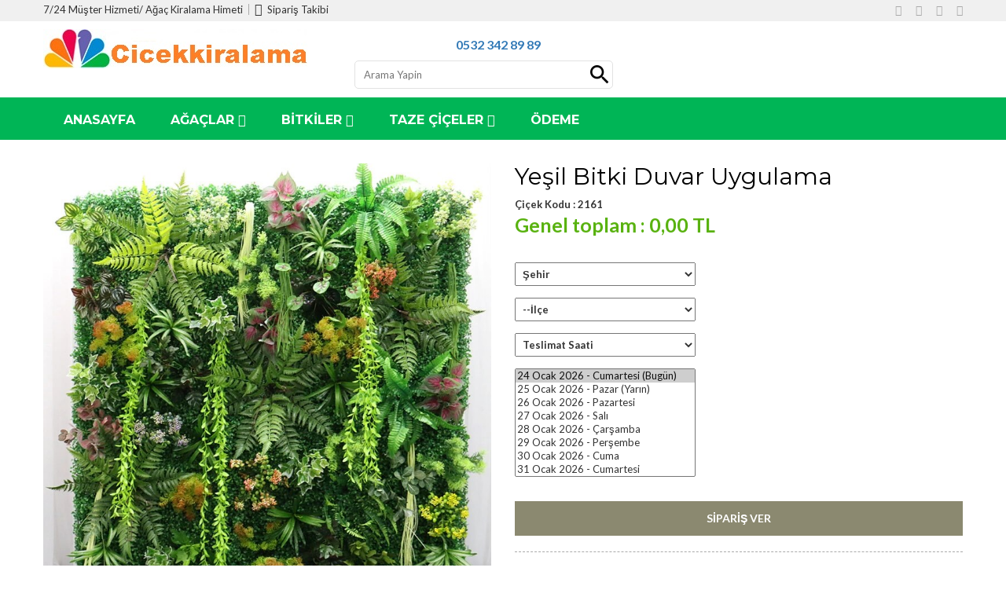

--- FILE ---
content_type: text/html
request_url: http://www.cicekkiralama.com/cicek/yesil-bitki-duvar-uygulama.html
body_size: 35176
content:



<!doctype html>
<html class="no-js" lang="tr">
    <head>
        <meta http-equiv="Content-Type" content="text/html; charset=iso-8859-9">
        <meta http-equiv="x-ua-compatible" content="ie=edge">
<title>Yeşil Bitki Duvar Uygulama -</title> 
<base href="https://www.cicekkiralama.com/">
<meta name="description" content=""> 
<meta name="keywords" content="Çiçek kiralama, arşivleri, Büyük küçük ağaçlar,Yapay çiçek kiralama, dilek ağacı,saplama çiçek temini,bitki kiralama, yapay ağaç kiralama, fuar standt çiçekleri, gelin yolu, gelin tağı gelin buketleti, masa çiçeği,">

        <meta name="viewport" content="width=device-width, initial-scale=1">
        



		
		<!-- Favicon -->
		<link rel="shortcut icon" type="image/x-icon" href="favicon.ico">

		<!-- all css here -->
		<!-- bootstrap v3.3.6 css -->
        <link rel="stylesheet" href="css/bootstrap.min.css">
		<!-- animate css -->
        <link rel="stylesheet" href="css/animate.css">
		<!-- jquery-ui.min css -->
        <link rel="stylesheet" href="css/jquery-ui.min.css">
		<!-- meanmenu css -->
        <link rel="stylesheet" href="css/meanmenu.min.css">
		<!-- nivo-slider.css -->
        <link rel="stylesheet" href="css/nivo-slider.css">
		<!-- owl.carousel css -->
        <link rel="stylesheet" href="css/owl.carousel.css">
		<!-- font-awesome css -->
        <link rel="stylesheet" href="css/font-awesome.min.css">
		<!-- pe-icon-7-stroke.css -->
        <link rel="stylesheet" href="css/pe-icon-7-stroke.css">
		<!-- magnific-popup.css -->
        <link rel="stylesheet" href="css/magnific-popup.css">
		<!-- chosen.min.css -->
        <link rel="stylesheet" href="css/chosen.min.css">
		<!-- style css -->
		<link rel="stylesheet" href="style.css">
		<!-- responsive css -->
        <link rel="stylesheet" href="css/responsive.css">
		<!-- modernizr css -->
        <script src="js/vendor/modernizr-2.8.3.min.js"></script>
        
        <script type="text/javascript">

  // Internet Explorer (5.0+)
   try {
     http = new ActiveXObject("Msxml2.XMLHTTP");  // yeni versiyon xmlhttp
   } catch (e) {
	   
      try {
        http = new ActiveXObject("Microsoft.XMLHTTP");  // eski versiyon xmlhttp
      } catch (e) {
        http = false;
      }

   }

   // Mozilla ve Safari
   if ( !http && typeof XMLHttpRequest != 'undefined' ) {
	   
     try{
        http = new XMLHttpRequest();
     }catch(e) {    
        http = false;
     }

   }

   // Diger
   if ( !http && window.createRequest ) {
     
	 try{
        http = window.createRequest();
     }catch(e) {  
        http = false;
     }

   }
   
   
  // Internet Explorer (5.0+)
   try {
     httpx = new ActiveXObject("Msxml2.XMLHTTP");  // yeni versiyon xmlhttp
   } catch (e) {
	   
      try {
        httpx = new ActiveXObject("Microsoft.XMLHTTP");  // eski versiyon xmlhttp
      } catch (e) {
        httpx = false;
      }

   }

   // Mozilla ve Safari
   if ( !httpx && typeof XMLHttpRequest != 'undefined' ) {
	   
     try{
        httpx = new XMLHttpRequest();
     }catch(e) {    
        httpx = false;
     }

   }

   // Diger
   if ( !httpx && window.createRequest ) {
     
	 try{
        httpx = window.createRequest();
     }catch(e) {  
        httpx = false;
     }

   }

function tarihdegistir() {
     var kategorix = document.getElementById('ttarih').value;
     if(kategorix!=0) {
          httpx.open('get', 'https://www.cicekkiralama.com/saatal.asp?gun=' + kategorix);
          httpx.onreadystatechange = function() {
               document.getElementById('sonuc1').innerHTML = "<img src='loading.gif'> Please Wait...";
               if (httpx.readyState == 4) {
                    document.getElementById('sonuc1').innerHTML = httpx.responseText; }
          }
          httpx.send(null);
     };


}
 

function kategoriSec() {
     var kategori = document.getElementById('sehirler').value;
     if(kategori!=0) {
          http.open('get', 'https://www.cicekkiralama.com/verial.asp?prid=yesil-bitki-duvar-uygulama.html&sehir=' + kategori);
          http.onreadystatechange = function() {
               document.getElementById('sonuc').innerHTML = "<img src='loading.gif'> Please Wait...";
               if (http.readyState == 4) {
                    document.getElementById('sonuc').innerHTML = http.responseText; }
          }
          http.send(null);
     };
var mylist=document.getElementById("sehirler")
document.getElementById("sehir2").value = mylist.options[mylist.selectedIndex].text;
}



function kalender2()
{
var mylist1=document.getElementById("ilceler")
var toplamim = parseInt(document.getElementById("cicekucret").value)+parseInt(mylist1.options[mylist1.selectedIndex].value);
document.getElementById("ilce2").value = mylist1.options[mylist1.selectedIndex].text;
document.getElementById("yolucret").value = mylist1.options[mylist1.selectedIndex].value;


if(mylist1.options[mylist1.selectedIndex].value!=="0")
{
document.getElementById("yolparasi").innerHTML = "Teslimat Ücreti : " + mylist1.options[mylist1.selectedIndex].value + " TL";
}
else
{
document.getElementById("yolparasi").innerHTML = "";
}
}

function tarihsec()
{
var mylistx=document.getElementById("ttarih")
document.getElementById("tarih12").value = mylistx.options[mylistx.selectedIndex].text;
}

</script>

<SCRIPT LANGUAGE="JavaScript"> 



function testadi(x)
{
if (x.ilce2.value == "" )
{
alert("Lütfen teslimat bölgesi seçiniz." );
return false;
}
else
return true;
}

function testadi2(x)
{
if (x.tarih12.value == "" )
{
alert("Lütfen teslimat saati seçiniz." );
return false;
}
else
return true;
}


function goster()
{
alert(".");
return false;
	}


function testalanlar(x)
{
if (testadi(x)&&testadi2(x))
x.submit( );
else
return false;
} 
//  End -->



</script>

	<script type="text/javascript">



	function tombala(gelen) {		
		if ((gelen=='Ozel Saat Belirle')){
         
         document.getElementById('coskun').style.display = 'block';
         document.getElementById('ozelfiyat').value='20';
         }else{
         document.getElementById('coskun').style.display = 'none';
         document.getElementById('ozelfiyat').value='0';

         }
             
	}
</script>


    <style type="text/css">
    body,td,th {
	font-family: Lato, sans-serif;
}
    </style>
    </head>
    <body class="home-2 home-9">
		

        <!--[if lt IE 8]>
            <p class="browserupgrade">You are using an <strong>outdated</strong> browser. Please <a href="http://browsehappy.com/">upgrade your browser</a> to improve your experience.</p>
        <![endif]-->

        <!-- Add your site or application content here -->
		<!-- header-area-start -->
        
        
				<header>
			<!-- fixed-header-area-start -->
			<div class="fixed-header-area" id="sticky-header">
				<div class="container">
					<div class="row">
                    
                    
						<div class="col-lg-2 col-md-2 col-sm-2">
							<!-- logo-start -->
							<div class="logo">
								<a href="index.html"><img src="img/logo/logom.PNG" alt="" /></a>
							</div>
							<!-- logo-end -->
						</div>
						<div class="col-lg-8 col-md-7 col-sm-7">
							<!-- mean-menu-area-start -->
							<div class="mean-menu-area">
								<div class="mean-menu text-center">
									<nav>
										<ul>
									
                                            <li><a href="#">AĞAÇLAR<i class="fa fa-angle-down"></i></a>
												<ul class="sub-menu text-left">
													
                                                <li><a href="/yapay-agac-kirala.html">Yapay Ağaç Kirala</a></li>


                                                <li><a href="/dilek-agaci-kiralama.html">Dilek Ağacı Kiralama</a></li>


                                                <li><a href="/duvar-cicekleri.html">Duvar Çiçekleri</a></li>


                                                <li><a href="/bambu.html">Bambu</a></li>


                                                <li><a href="/canli-bitkiler.html">Canlı Bitkiler</a></li>


                                                <li><a href="/benjamin-kiralama.html">Benjamin Kiralama</a></li>


                                                <li><a href="/yapay-palmiye-kiralama.html">Yapay palmiye kiralama</a></li>


                                                <li><a href="/palimiye-bitki-kiralama.html">Palimiye Bitki kiralama</a></li>


                                                <li><a href="/saplama-cicekler.html">Saplama Çiçekler</a></li>


                                                <li><a href="/masa-cicegi-kiralama.html">Masa çiçeği Kiralama</a></li>


                                                <li><a href="/tuyap-istanbul-center.html">Tuyap istanbul Center</a></li>


												</ul>
											</li>
                                            
                                            <li><a href="#">BİTKİLER<i class="fa fa-angle-down"></i></a>
												<ul class="sub-menu text-left">
													
                                                <li><a href="bitki-kiralama.html">Bitki Kiralama</a></li>


                                                <li><a href="agac-kiralama.html">Ağaç Kiralama</a></li>


                                                <li><a href="bitki-cesitleri.html">Bitki Çeşitleri</a></li>


												</ul>
											</li>
											




























										
                                        
                                        <li ><a href="/sayfalar/odeme.html">Ödeme</a></li>
                                        
                                        <li><a href="contact.html">İletişim</a></li>
										</ul>
									</nav>
								</div>
							</div>
							<!-- mean-menu-area-end -->
						</div>
						<div class="col-lg-2 col-md-3 col-sm-3">
							<!-- mini-cart-total-start -->
							
							<!-- mini-cart-end -->
						</div>
					</div>
				</div>
			</div>
			<!-- fixed-header-area-end -->
			<!-- header-top-area-start -->
			<div class="header-top-area ptb-15">
				<div class="container">
					<div class="row">
						<!-- header-top-left-start -->
						<div class="col-lg-6 col-md-6 col-sm-6 col-xs-12">
							<div class="header-account">
								<ul>
                                
									<li ><a href="https://www.cicekkiralama.com/sayfalar/musteri-hizmetleri.html" title="çiçek hizmeti" style="font-size:13px;">7/24 Müşter Hizmeti</a>/ <a href="https://www.cicekkiralama.com/agac-kiralama.html" title="ağaç kiralama" style="font-size:13px;">Ağaç Kiralama Himeti</a></li>
                                    
									<li><a href="siparis-takibi" title="Sipari? Takibi" style="font-size:13px;"><i class="pe-7s-search"></i>Sipariş Takibi</a></li>
								</ul>
							</div>
						</div>
						<!-- header-top-left-end -->
						<!-- header-top-right-start -->
						<div class="col-lg-6 col-md-6 col-sm-6 col-xs-12">
							<!-- social-icon-start -->
							<div class="social-icon">
								<ul>
									
                                   





                                    <li> <a href="https://www.facebook.com/cicekkiralama" target="_blank" rel="nofollow" u=https://www.dogancicek.com" data-toggle="tooltip" data-placement="bottom" title="Paylaş" target="_blank"><i class="fa fa-facebook"></i></a></li>

									<li><a href="http://www.twitter.com/share?url=http://www.cicekkiralama.com" data-toggle="tooltip" data-placement="bottom" title="Paylaş" target="_blank"><i  class="fa fa-twitter"></i></a></li>
									<li><a href="http://pinterest.com/pin/create/button/?url=http://www.cicekkiralama.com&description= Çiçek" data-toggle="tooltip" data-placement="bottom" title="Pinle" target="_blank"><i class="fa fa-pinterest"></i></a></li>
									<li><a href="https://plus.google.com/share?url=http://www.cicekkiralama.com" data-toggle="tooltip" data-placement="bottom" title="Paylaş" target="_blank"><i class="fa fa-google-plus"></i></a></li>

								</ul>
							</div>
							<!-- social-icon-end -->
							<!-- mini-cart-total-start -->
							
							<!-- mini-cart-end -->
						</div>
						<!-- header-top-right-end -->
                        
                        
					</div>
				</div>
			</div>
			<!-- header-top-area-end -->
			<!-- header-mid-area-start -->
			
            
            <div class="header-mid-area ptb-50">
				<div class="container">
					<div class="row">
                    	<!-- logo-start -->
						<div class="col-lg-4 col-md-4 col-sm-4 col-xs-12">
							<div class="logo text-center">
								<a href="index.html"><img src="img/logo/logo.png" alt="logo"></a>
							</div>
						</div>
						<!-- logo-end -->
                    
						<!-- header-search-start -->
						<div class="col-lg-4 col-md-4 col-sm-4 col-xs-12">
<div style="height:40px;line-height:40px;font-weight:bold;font-size:16px;" align="center"><a href="tel:0532 342 89 89">0532 342 89 89</a> </div





							<div class="header-search" style="width:100%;border:none;" align="center">
								<form action="search" method="post">
									<input type="text" placeholder=" Arama Yapin" style="padding:8px;border:1px solid #e2e2e2;width:90%;-webkit-border-radius: 5px;
-moz-border-radius: 5px;
border-radius: 5px;background-image:url(searcher.png);background-repeat:no-repeat;background-position:right;" id="searcher" name="searcher">
								</form>
							</div>
						</div>
						<!-- header-search-end -->
					
					  <!-- mini-cart-total-start -->
						<div class="col-lg-4 col-md-4 col-sm-4 hidden-xs" align="right">
				    








						<!-- mini-cart-end -->
					</div>
				</div>
			</div><div class="header-mid-area ptb-25" style="    background: #00b556;">
				<div class="container" >
					<div class="row" >
						<!-- logo-start -->
						
						<!-- logo-end -->
						<div class="col-lg-12 test col-md-12 col-sm-12 col-xs-12">
							<!-- header-search-start -->
							
							<!-- header-search-end -->
							<!-- mean-menu-area-start -->
							<div class="mean-menu hidden-sm hidden-xs" >
								<nav>
									<ul>
										<li style="border-left:1px solid #00b556;"><a href="index.html"><b>Anasayfa</b></a>
											
										</li>
										<li style="border-left:1px solid #00b556;"><a href="#"><b>Ağaçlar</b><i class="fa fa-angle-down"></i></a>
											<ul class="mega-menu mega-menu2">
												
                                                
                                                <li><a href="/yapay-agac-kirala.html">Yapay Ağaç Kirala</a></li>


                                                <li><a href="/dilek-agaci-kiralama.html">Dilek Ağacı Kiralama</a></li>


                                                <li><a href="/duvar-cicekleri.html">Duvar Çiçekleri</a></li>


                                                <li><a href="/bambu.html">Bambu</a></li>


                                                <li><a href="/canli-bitkiler.html">Canlı Bitkiler</a></li>


                                                <li><a href="/benjamin-kiralama.html">Benjamin Kiralama</a></li>


                                                <li><a href="/yapay-palmiye-kiralama.html">Yapay palmiye kiralama</a></li>


                                                <li><a href="/palimiye-bitki-kiralama.html">Palimiye Bitki kiralama</a></li>


                                                <li><a href="/saplama-cicekler.html">Saplama Çiçekler</a></li>


                                                <li><a href="/masa-cicegi-kiralama.html">Masa çiçeği Kiralama</a></li>


                                                <li><a href="/tuyap-istanbul-center.html">Tuyap istanbul Center</a></li>

											</ul>
										</li>
										<li style="border-left:1px solid #00b556;"><a href="#"><b>Bitkiler</b><i class="fa fa-angle-down"></i></a>
                                        <ul class="mega-menu mega-menu2">
												
                                                
                                                <li><a href="/bitki-kiralama.html">Bitki Kiralama</a></li>


                                                <li><a href="/agac-kiralama.html">Ağaç Kiralama</a></li>


                                                <li><a href="/bitki-cesitleri.html">Bitki Çeşitleri</a></li>

																




										


</ul>
										</li>
										<li style="border-left:1px solid #00b556;"><a href="#"><b>Taze Çiçeler</b><i class="fa fa-angle-down"></i></a>
                                        <ul class="mega-menu mega-menu2">
												
                                                
                                                <li><a href="/orkideler.html">Orkideler</a></li>


                                                <li><a href="/arajmanlar.html">Arajmanlar</a></li>


                                                <li><a href="/sevgiliye-ozel-cicekler.html">Sevgiliye Özel Çiçekler</a></li>


                                                <li><a href="/dogum-gunu.html">Doğum Günü</a></li>


                                                <li><a href="/celenk-sepet.html">Çelenk Sepet</a></li>




	</ul>
											
										</li>




                                        
                                        <li style="border-left:1px solid #00b556;"><a href="bolge//odeme.html"><b>Ödeme</b></a></li>


									</ul>

								</nav>
							</div>
							<!-- mean-menu-area-end -->
						</div>
					</div>
				</div>
			</div>
			<!-- header-mid-area-end -->
			<!-- mobile-menu-area-start -->
			<div class="mobile-menu-area hidden-md hidden-lg">
				<div class="container">
					<div class="row">
						<div class="col-lg-12">
							<div class="mobile-menu">
								<nav id="mobile-menu-active">
									<ul id="nav">
										<li><a href="index.html">ANASAYFA</a></li>
										<li><a href="#">AMAÇLAR</a>
											<ul>
												
                                                <li><a href="/yapay-agac-kirala.html">Yapay Ağaç Kirala</a></li>


                                                <li><a href="/dilek-agaci-kiralama.html">Dilek Ağacı Kiralama</a></li>


                                                <li><a href="/duvar-cicekleri.html">Duvar Çiçekleri</a></li>


                                                <li><a href="/bambu.html">Bambu</a></li>


                                                <li><a href="/canli-bitkiler.html">Canlı Bitkiler</a></li>


                                                <li><a href="/benjamin-kiralama.html">Benjamin Kiralama</a></li>


                                                <li><a href="/yapay-palmiye-kiralama.html">Yapay palmiye kiralama</a></li>


                                                <li><a href="/palimiye-bitki-kiralama.html">Palimiye Bitki kiralama</a></li>


                                                <li><a href="/saplama-cicekler.html">Saplama Çiçekler</a></li>


                                                <li><a href="/masa-cicegi-kiralama.html">Masa çiçeği Kiralama</a></li>


                                                <li><a href="/tuyap-istanbul-center.html">Tuyap istanbul Center</a></li>


											</ul>
										</li>
										<li><a href="#">ÇİÇEK KATEGORİLERİ</a>
											<ul>
											
                                                <li><a href="/bitki-kiralama.html">Bitki Kiralama</a></li>


                                                <li><a href="/agac-kiralama.html">Ağaç Kiralama</a></li>


                                                <li><a href="/bitki-cesitleri.html">Bitki Çeşitleri</a></li>

							
											</ul>
										</li>
								
	<li ><a href="pages/customer-service.html">MÜŞTERİ HİZMETLERİ</a></li>
                                        
                                        <li><a href="sayfalar/odeme.html">ÖDEME</a></li>
                                        
                                        <li><a href="contact.html">İLETİŞİM</a></li>									</ul>
								</nav>
							</div>
						</div>
					</div>
				</div>
			</div>
			<!-- mobile-menu-area-end -->
		</header>

		<!-- header-area-end -->
		<!-- section-element-area-start -->
		
		<!-- section-element-area-end -->
		<!-- product-area-start -->
		<div class="product-area ptb-50">
        <div style="height:20px;"></div>
			<div class="container">
				<div class="row">
					<!-- zoom-area-start -->
					<div class="zoom-area">
						<div class="col-lg-6 col-md-6 col-sm-6 col-xs-12">
							<img id="zoompro" src="https://www.cicekkiralama.com/buyukresim/yapaybitk-duvar-cicegi.jpg" data-zoom-image="https://www.cicekkiralama.com/buyukresim/" alt="Yeşil Bitki Duvar Uygulama" />
				
	<b><p><div><p>
	yapay duvar dekorasyon uygulama</p>
Yeşil Bitki Duvar Uygulama
          



















						
						</div>
					</div>
					<!-- zoom-area-end -->
					<!-- product-details-start -->
					<div class="col-lg-6 col-md-6 col-sm-6 col-xs-12">
						<div class="product-info">
							<h2>Yeşil Bitki Duvar Uygulama</h2>
                            <span><strong>Çiçek Kodu : </strong>2161</span><br>
		
								<span class="old-price"><del></del></span>
								<span class="new-price">
								
							            <b>Genel toplam : </b>0,00 TL 



								
								
								</span>
							
							
							<div class="short-description mt-30">
							
							</div>
							<form action="buy1.asp?id=2161" method="post" name="nacar" id="nacar">
							<div class="short-description mt-30">	
                                <select name="sehirler" id="sehirler" onChange="kategoriSec();" style="width:230px;padding:5px;margin-bottom:15px;">
                <option value="">Şehir</option>
                
                <option value="186">ÇORLU</option>
                
                <option value="183">ISTANBUL</option>
                
                <option value="185">KOCAELİ</option>
                
              </select>
              				</div>
              
              
              <div id="sonuc">
                <select name="ilceler" id="ilceler" onChange="kalender2()" style="width:230px;padding:5px;margin-bottom:15px;">
                  <option value="">--İlçe</option>
                </select>
              </div>   
              							<div>	

              <select name="teslimat_saati" style="width:230px;padding:5px;margin-bottom:15px;" onchange="tombala(this.value)">
        <option value="" selected>Teslimat Saati</option>
        <option value="09:00 - 12:00">09:00 - 12:00</option>
        <option value="12:00 - 15:00">12:00 - 15:00</option>
        <option value="15:00 - 18:00">15:00 - 18:00</option>
        <option value="15:00 - 18:00">15:00 - 18:00</option>
		<option value="Ozel Saat Belirle">Özel Saat Belirleyin (20 TL) </option>

        </select>
		
		<div id="coskun" style="display:none;margin-bottom:15px;">
  <input type="hidden" name="ozelfiyat" id="ozelfiyat" value="0">
  
    <input type="hidden" name="tehlike" id="tehlike" value="HAYIR">

  
  <select name="ozelsaat" class="bbb" id="ozelsaat" style="width:110px;padding:5px;">
 <option value="" selected>Tam Saat</option>
      <option value="09">09</option>
      <option value="10">10</option>
      <option value="11">11</option>
      <option value="12">12</option>
      <option value="13">13</option>
      <option value="14">14</option>
      <option value="15">15</option>
      <option value="16">16</option>
      <option value="17">17</option>
      <option value="18">18</option>
      <option value="19">19</option>
      <option value="20">20</option>
      <option value="21">21</option>
      <option value="22">22</option>
      <option value="23">23</option>
      <option value="24">24</option>

    </select><select name="ozeldakika"  id="ozeldakika" class="bbb" style="width:110px;padding:5px;">
 <option value="" selected>Tam Dakika</option>
      <option value="00">00</option>
      <option value="30">30</option>
        </select>
    </div>

        </div>
        
        
              
              							<div>	
<select name="ttarih"   style="width: 230px; visibility: visible; " id="Select8" size="8">
                
                <option value="24.1.2026" selected="selected">24&nbsp;Ocak&nbsp;2026 - Cumartesi (Bugün)</option>
                <option value="25.1.2026" >25&nbsp;Ocak&nbsp;2026 - Pazar (Yarın)</option>
                
                <option value="26.1.2026">26&nbsp;Ocak&nbsp;2026 - Pazartesi</option>
                <option value="27.1.2026">27&nbsp;Ocak&nbsp;2026 - Salı</option>
                <option value="28.1.2026">28&nbsp;Ocak&nbsp;2026 - Çarşamba</option>
                <option value="29.1.2026">29&nbsp;Ocak&nbsp;2026 - Perşembe</option>
                <option value="30.1.2026">30&nbsp;Ocak&nbsp;2026 - Cuma</option>
                <option value="31.1.2026">31&nbsp;Ocak&nbsp;2026 - Cumartesi</option>
                <option value="1.2.2026">01&nbsp;Şubat&nbsp;2026 - Pazar</option>
                <option value="2.2.2026">02&nbsp;Şubat&nbsp;2026 - Pazartesi</option>
                <option value="3.2.2026">03&nbsp;Şubat&nbsp;2026 - Salı</option>
                <option value="4.2.2026">04&nbsp;Şubat&nbsp;2026 - Çarşamba</option>
                <option value="5.2.2026">05&nbsp;Şubat&nbsp;2026 - Perşembe</option>
                <option value="6.2.2026">06&nbsp;Şubat&nbsp;2026 - Cuma</option>
                <option value="7.2.2026">07&nbsp;Şubat&nbsp;2026 - Cumartesi</option>
                <option value="8.2.2026">08&nbsp;Şubat&nbsp;2026 - Pazar</option>
                <option value="9.2.2026">09&nbsp;Şubat&nbsp;2026 - Pazartesi</option>
                <option value="10.2.2026">10&nbsp;Şubat&nbsp;2026 - Salı</option>
                <option value="11.2.2026">11&nbsp;Şubat&nbsp;2026 - Çarşamba</option>
                <option value="12.2.2026">12&nbsp;Şubat&nbsp;2026 - Perşembe</option>
                <option value="13.2.2026">13&nbsp;Şubat&nbsp;2026 - Cuma</option>
                <option value="14.2.2026">14&nbsp;Şubat&nbsp;2026 - Cumartesi</option>
                <option value="15.2.2026">15&nbsp;Şubat&nbsp;2026 - Pazar</option>
                <option value="16.2.2026">16&nbsp;Şubat&nbsp;2026 - Pazartesi</option>
                <option value="17.2.2026">17&nbsp;Şubat&nbsp;2026 - Salı</option>
                <option value="18.2.2026">18&nbsp;Şubat&nbsp;2026 - Çarşamba</option>
                <option value="19.2.2026">19&nbsp;Şubat&nbsp;2026 - Perşembe</option>
                <option value="20.2.2026">20&nbsp;Şubat&nbsp;2026 - Cuma</option>
                <option value="21.2.2026">21&nbsp;Şubat&nbsp;2026 - Cumartesi</option>
                <option value="22.2.2026">22&nbsp;Şubat&nbsp;2026 - Pazar</option>
                <option value="23.2.2026">23&nbsp;Şubat&nbsp;2026 - Pazartesi</option>
                <option value="24.2.2026">24&nbsp;Şubat&nbsp;2026 - Salı</option>
              </select>

</div>
              
              <input type="hidden" name="sehir2" id="sehir2" value="" />
              <input type="hidden" name="ilce2" id="ilce2" value="" />
              
              <input type="hidden" name="cicekucret" id="cicekucret" value="0" />
              <input type="hidden" name="yolucret" id="yolucret" />
                                
                                <div class="quality-button">
								
								</div>
                                <div style="height:30px;line-height:30px;"><span style="background-color:#CC0000;color:#ffffff;font-weight:bold;" id="yolparasi"></span>
</div>
								
								
								<button type="submit" onClick="return testalanlar(nacar)" style="width:100%;background-color:#8b8970;border:2px solid #8b8970;color:#ffffff;">Sipariş Ver</button>
							</form>
							<!-- social-icon-start -->
							<div class="social-icon mt-20">
								<ul>
									<li><a href="#" data-toggle="tooltip" title="Share"><i class="fa fa-facebook"></i></a></li>
									<li><a href="#" data-toggle="tooltip" title="Share"><i  class="fa fa-twitter"></i></a></li>
									<li><a href="#" data-toggle="tooltip" title="Email to a Friend"><i class="fa fa-envelope-o"></i></a></li>
									<li><a href="#" data-toggle="tooltip" title="Pinle"><i class="fa fa-pinterest"></i></a></li>
									<li><a href="#" data-toggle="tooltip" title="Share"><i class="fa fa-google-plus"></i></a></li>
								</ul>
							</div>
							<!-- social-icon-end -->
							<!-- product-meta-start -->
							
							<!-- product-meta-end -->
						</div>
					</div>
					<!-- product-details-end -->
					<!-- related-products-area-start -->
					
					<!-- related-products-area-end -->
				</div>		
			</div>
		</div>
		<!-- product-area-end -->
		<!-- full-width-banner-area-start --><!-- full-width-banner-area-end -->
		<!-- brand-area-start -->
		
		<!-- brand-area-end -->
		<!-- blog-area-start -->
		
		<!-- blog-area-end -->
		<!-- service-area-2-start -->
		
		<!-- service-area-2-end -->
		<!-- footer-area-start -->
		
          <footer>
			<!-- footer-top-area-start -->
			<div class="footer-top-area ptb-50">
				<div class="container">
					<div class="row">
						<div class="col-lg-3 col-md-3 col-sm-6 col-xs-12">
							<!-- single-footer-area-start -->
							<div class="single-footer">
                                                                     <div class="footer-img mb-30">
									
								
								</div>
								<div class="footer-address">
									<ul>
										<li>
											<i class="pe-7s-home"></i>
                                            <b>Adres</b>Avcılar Çiçek : Esenyurt Beylikdüzü osb/ ISTANBUL
										</li>
										
										<li>
											<i class="pe-7s-phone"></i>
											(0532) 342 89 89
										</li>
										
										<li>
											<i class="pe-7s-mail"></i>
											dogancicekci@gmail..com
										</li>
									</ul>
								</div>
							</div>
							<!-- single-footer-area-end -->
						</div>
						<div class="col-lg-6 col-md-6 hidden-sm col-xs-12">
							<!-- single-footer-area-start -->
							<div class="single-footer">
								
								<div class="row">
									<div class="col-lg-6 col-md-6 col-xs-12">
										<div class="footer-menu">
											<ul>
												<li>
													<a href="bolge/hakkimizda.html">Hakkımızda</a>
												</li>
												<li>
													<a href="bolge/istanbul-dilek-agaci-kiralama.html">Dilek Ağacı</a>
												</li>
												<li>
													<a href="bolge/kullanim-kosullari.html">Kullanım Şartları</a>
												</li>
												<li>
													<a href="bolge/beylikduzu-adakent-mahallesii.html">Beylikdüzü</a>
												</li>
												<li>
													<a href="bolge/esenyurt-mehtercesme-mahallesi.html">Esenyurt</a>
												</li>
											</ul>
										</div>
									</div>
									<div class="col-lg-6 col-md-6 col-xs-12">
										<div class="footer-menu">
											<ul>
												<li>
													<a href="bolge/odeme.html">Ödeme</a>
												</li>
												<li>
													<a href="bolge/teslimat.html">Teslimat</a>
												</li>
												<li>
													<a 
href="bolge/tuyap-cicekci.html">Tüyap Fuarı</a>												</li>
												<li>
													<a href="bolge/cnr-cicekci.html">Cnr Expo</a>
												</li>
												<li>
													<a href="bolge/fuar-cicekleri.html">Fuar Çiçekleri</a>
												</li>
											</ul>
										</div>
									</div>



										


							






















								</div>
							</div>
							<!-- single-footer-area-end -->
						</div>
						<div class="col-lg-3 col-md-3 col-sm-6 col-xs-12">
							<!-- single-footer-area-start -->
							<div class="single-footer">
								<div class="footer-title">
									<h3>E-POSTA GRUBU</h3>
									<p>E-posta grubumuza üye olun. Yeniliklerden haberdar olun.</p>
								</div>
								<div class="footer-box">
									<form action="epostaekle.asp" method="post">
										<input type="text" name="postam" id="postam" placeholder="E-posta adresinizi giriniz " />
										<button type="submit"><i class="fa fa-long-arrow-right"></i></button>
									</form>
								</div>
								<div class="payment">
									<img src="img/payment/1.png" alt="" />
								</div>
							</div>
							<!-- single-footer-area-end -->
						</div>
					</div>
				</div>

				


						</div>
					</div>
					
					
				</div>
			</div>
			<!-- footer-bottom-area-end -->
		</footer>

		<!-- Global site tag (gtag.js) - Google Analytics -->
<script async src="https://www.googletagmanager.com/gtag/js?id=UA-109762033-1"></script>
<script>
window.dataLayer = window.dataLayer || [];
function gtag(){dataLayer.push(arguments);}
gtag('js', new Date());

gtag('config', 'UA-109762033-1');
</script> 
		<!-- footer-area-end -->
		<!-- modal-area-start -->
		
		<!-- modal-area-end -->
		<!-- all js here -->
		<!-- jquery latest version -->
        <script src="js/vendor/jquery-1.12.0.min.js"></script>
		<!-- bootstrap js -->
        <script src="js/bootstrap.min.js"></script>
		<!-- owl.carousel js -->
        <script src="js/owl.carousel.min.js"></script>
		<!-- meanmenu js -->
        <script src="js/jquery.meanmenu.js"></script>
		<!-- jquery-ui js -->
        <script src="js/jquery-ui.min.js"></script>
		<!-- wow js -->
        <script src="js/wow.min.js"></script>
		<!-- jquery.mixitup.min.js -->
        <script src="js/jquery.mixitup.min.js"></script>
		<!-- jquery.magnific-popup.min.js -->
        <script src="js/jquery.magnific-popup.min.js"></script>
		<!-- jquery.nivo.slider.js -->
        <script src="js/jquery.nivo.slider.js"></script>
		<!-- chosen.jquery.min.js -->
        <script src="js/chosen.jquery.min.js"></script>
		<!-- jquery.elevateZoom-3.0.8.min.js -->
        <script src="js/jquery.elevateZoom-3.0.8.min.js"></script>
		<!-- jquery.countdown.min.js -->
        <script src="js/jquery.countdown.min.js"></script>
		<!-- plugins js -->
        <script src="js/plugins.js"></script>
		<!-- main js -->
        <script src="js/main.js"></script>
    </body>
</html>


--- FILE ---
content_type: text/css
request_url: https://www.cicekkiralama.com/style.css
body_size: 119048
content:
/*-----------------------------------------------------------------------------------

    Template Name: Alto
    Description: This is html5 template
    Author: HasTech
    Version: 1.0

-----------------------------------------------------------------------------------
    
    CSS INDEX
    ===================
	
    1. Theme Default CSS (body, link color, section etc)
	2.  header
		2.1  sticky
		2.2  fixed-header-area
		2.3  header-top-area
		2.4  header-mid-area
		2.5  mean-menu-area
		2.6.1  sub-menu
		2.7.2  mega-menu
	3.  section-element-area
		3.1  left-menu-area
		3.2  slider-area
		3.3  right-banner-area
	4.  service-area
	5.  product-area
		5.1  owl-carousel
	6.  banner-area
	7.  special-product-area
	8.  banner-area-2
	9.  new-product-area
	10.  blog-area
	11.  brand-area	
	12. service-area-2
	13. footer
		13.1 footer-top-area
		13.2 footer-bottom-area
	14. home-2
		14.1.1 header-top-area
		14.1.2 header-mid-area
		14.1.3 mean-menu
		14.2 slider-area
		14.3 banner-area
		14.4 product-area
		14.5 full-width-banner-area
		14.6 new-product-area
		14.7 blog-area
		14.8 service-area-2
		14.9 footer-area
		14.9.1 footer-top-area
		14.9.2 footer-bottom-area
	15. home-3
		15.1 mean-menu
		15.2 main-content-area
		15.3 slider-area
		15.4 service-area
		15.5 banner-area2
		15.6 footer-top-area
		15.6 footer-bottom-area
	16. home-4
		16.1 mean-menu-area
		16.2 section-element-area
		16.2.1 slider-area
		16.3 banner-area
	17. home-5
		17.1 header-area
		17.2 slider-area
		17.3 banner-area
		17.4 product-area
		17.5 full-width-banner-area
	18. home-6
		18.1 header-area
		18.2 slider-area
		18.3 banner-area
		18.4 product-area
		18.5 testmonial-area
		18.6 newslatter-area
	19. home-7
		19.1 header-area
		19.2 banner-area
	20. home-8
		20.1 slider
		20.2 full-width-banner-area
	21. home-9
		21.1 header-area
		21.2 section-element-area
		21.3 full-width-banner-area
	22. home-10
		22.1 banner-area-3
		22.2 product-area
		22.3 instagram-area
	23. home-11
		23.1 header-bottom-area
		23.2 slider-area
		23.3 banner-area
	24. home-12
		24.1 header-area
	25. home-13
		25.1 header-area
		25.2 slider-area
		25.3 fullwidth-banner-area
	26. shop-full-width-page
		26.1 header-area
		26.2 header-top-area
		26.3 header-mid-area
		26.4 mean-menu
		26.5 breadcrumb-area
		26.6 product-area
		26.7 pagination-area
	27. shop-left-sidebar
		27.1 product-area
	28. portfolio
		28.1 portfolio-area
		28.2 Portfolio-demo-5
		28.2.1 comments-area
	29. contact
		29.1 googleMap
		29.2 service-area
		29.3 contact-area
	30. aboutus
		30.1 aboutus-content
		30.2 Section-element
		30.3 team-area
	31. account
	32. faq
	33. page-not-found
	34. product-columns
	35. products-layout
	36. product-left-sidebar
	37. product-deal
	38. products-by-category
	39. products-best-selling
	40. products-featured
	41. products-top-rate
	42. products-recent
	43. products-on-sale
	44. accordion-tabs
	45. google-maps
	46. columns
	47. team-testimonials
	48. product-right-sidebar
	49. product-full-width
	50. variations-product
	51. lee-banners
	52. blog-grid
	53. blog-left-sidebar
	54. blog-right-sidebar
	55. blog-full-width
	56. blog-list-style
	57. modal
-----------------------------------------------------------------------------------*/

/*----------------------------------------*/
/*  1.  Theme default CSS
/*----------------------------------------*/
/* google-font */
@import url('https://fonts.googleapis.com/css?family=Lato:300,400,700,900|Montserrat:400,700');
html, body {height: 100%;}
.floatleft {float:left}
.floatright {float:right}
.alignleft {float:left;margin-right:15px;margin-bottom: 15px}
.alignright {float:right;margin-left:15px;margin-bottom: 15px}
.aligncenter {display:block;margin:0 auto 15px}
a:focus {outline:0px solid}
img {max-width:100%;height:auto}
.fix {overflow:hidden}
p {margin:0 0 15px;}
p:last-child{margin-bottom: 0;}
h1, h2, h3, h4, h5, h6 {
  margin: 0 0 10px;
  font-family: 'Montserrat', sans-serif;
  font-weight:400;
}
a {transition: all 0.3s ease 0s;text-decoration:none;}
a:hover {
  text-decoration: none;
}
a:active, a:hover {
  outline: 0 none;
}
ul{
list-style: outside none none;
margin: 0;
padding: 0
}
.clear{clear:both}
body {
	font-family: 'Lato', sans-serif;
	font-weight:400;
	font-size:13px;
	color:#333333;
}
::-moz-selection {
    background: #007aff;
    text-shadow: none;
}
::selection {
    background: #007aff;
    text-shadow: none;
}
.browserupgrade {
    margin: 0.2em 0;
    background: #ccc;
    color: #000;
    padding: 0.2em 0;
}
.bg-img-1 {
  background: rgba(0, 0, 0, 0) url("img/testmonial/1.jpg") repeat scroll 0 0;
}
.ptb-10{padding:10px 0;}
.ptb-15{padding:15px 0; padding-top:3px;padding-bottom:3px;}
.ptb-20{padding:20px 0;}
.ptb-25{padding:10px 0;padding-top:0px;padding-bottom:0px;
   ;

}
.ptb-50{padding:10px 0;}
.ptb-30{padding:30px 0;}
.pb-20{padding-bottom:20px;}
.pb-30{padding-bottom:30px;}
.pb-50{padding-bottom:50px;}
.pt-20{padding-top:20px;}
.pt-30{padding-top:30px;}
.pt-50{padding-top:50px;}
.pt-25{padding-top:25px;}
.pb-50{padding-bottom:50px;}
.mt-20{	margin-top:20px;}
.mt-30{	margin-top:30px;}
.mt-50{	margin-top:50px;}
.mb-10{	margin-bottom:10px;}
.mb-20{	margin-bottom:20px;}
.mb-26{	margin-bottom:26px;}
.mb-30{	margin-bottom:30px;}
.mb-35{	margin-bottom:35px;}
.mb-50{	margin-bottom:50px;}
/*----------------------------------------*/
/*  2.  header
/*----------------------------------------*/
/*----------------------------------------*/
/*  2.1  sticky
/*----------------------------------------*/
.fixed-header-area{
	display:none;
}
.fixed-header-area.sticky {
  background: #007aff;

  box-shadow: 0 1px 12px 0 rgba(0, 0, 0, 0.15);
  display: block;
  left: 0;
  padding: 5px 0;
  position: fixed;
  top: 0;
  width: 100%;
  z-index: 999;
}
 
/*----------------------------------------*/
/*  2.2  fixed-header-area
/*----------------------------------------*/
.fixed-header-area .logo {
  margin-top: 9px;
}
.fixed-header-area .mean-menu-area .mean-menu {
  background: rgba(0, 0, 0, 0) none repeat scroll 0 0;
}
.fixed-header-area .mean-menu-area .mean-menu ul li a {
  color: #000;
}
.fixed-header-area .mean-menu ul li > ul.mega-menu {
  left: -183px;
  width: 148%;
  top:140%;
}
.fixed-header-area .mean-menu ul li > ul.mega-menu2 {
  left: 22px;
  width: 280px;
}
.fixed-header-area .cart-total {
  margin-top: 18px;
}
.fixed-header-area .mean-menu-area .mean-menu ul li  ul.mega-menu li a,.fixed-header-area .mean-menu-area .mean-menu ul li  ul.sub-menu li a,.fixed-header-area .mean-menu-area .mean-menu ul li  ul.sub-menu li ul.sub-menu2 li a {
  color: #333;
}
.fixed-header-area .mean-menu ul li:hover > ul.mega-menu,.fixed-header-area .mean-menu ul li:hover ul.sub-menu {
  top: 117%;
}
.fixed-header-area .mean-menu ul li:hover ul.sub-menu li ul.sub-menu2{
	top:0;
}
/*----------------------------------------*/
/*  2.3  header-top-area
/*----------------------------------------*/
.header-top-area {
	border-bottom: 1px solid #EFEFEF;
	background-color: #F0F0F0;
}
.social-icon ul li {
  display: inline-block;
}
.social-icon ul li a {
  color: #aaa;
  font-size: 14px;
  margin-right: 15px;
  transition:.3s;
}
.social-icon ul li a:hover{
	color:#59b210;
}
.header-account ul li {
  display: inline-block;
  position:relative;
  margin-right: 12px;
}
.header-account ul li::before {
  background: #aaa none repeat scroll 0 0;
  content: "";
  height: 14px;
  position: absolute;
  right: -8px;
  top: 12%;
  width: 1px;
}
.header-account ul li:last-child::before{
	display:none;
}
.header-account ul li a {
  color: #333;
}
.header-account ul li:last-child{
	margin-right:0;
}
.header-account ul li a i {
  font-size: 16px;
  margin-right: 6px;
}
.header-account ul li a:hover{
	color:#59b210;
}
/*----------------------------------------*/
/*  2.4  header-mid-area
/*----------------------------------------*/
.header-search form {
}
.header-search form i {
  cursor: pointer;
  font-size: 18px;
  margin-right: 10px;
  position: relative;
  top: 5px;
}
.header-search form input {
  border: medium none;
  color: #4d4d4d;
  font-size: 14px;
  margin-bottom: 6px;
}
.cart-total {
  margin-top: 10px;
}
.cart-total ul{
	display:inline-block;
}
.cart-total ul li {
  display: inline-block;
  position:relative;
}
.cart-total ul li a i {
  color: #333;
  font-size: 18px;
}
.cart-total ul li a span.product-number {
  color: #333;
  margin: 0 4px;
  transition:.3s;
}
.cart-total ul li a span.product-number:hover{
	color:#59b210;
}
.cart-total ul li a span.cart-count {
  color:#59b210;
}
.shopping-cart {
  background: #222222 none repeat scroll 0 0;
  box-shadow: 0 3px 5px rgba(0, 0, 0, 0.3);
  left: -165px;
  opacity: 0;
  padding: 26px 10px;
  position: absolute;
  top: 150%;
  transition: all 0.3s ease 0s;
  width: 300px;
  z-index: 9999999999;
  visibility:hidden;
  transition:.3s;
}
.cart-total ul.cart-menu:hover li .shopping-cart{
	opacity:1;
	top:100%;
	visibility:visible;
}
.shopping-cart .cart-list {
  border-top: 1px solid #aaa;
  overflow: hidden;
  padding: 15px 0;
}
.shopping-cart .cart-list .cart-img {
  float: left;
  width: 30%;
}
.shopping-cart .cart-list .cart-info {
  float: left;
  text-align: left;
  width: 60%;
  padding-left: 10px;
}
.shopping-cart .cart-list .cart-info h4 {
	margin-bottom:0;
}
.shopping-cart .cart-list .cart-info h4 a {
  color: #fff;
  font-size: 16px;
  font-weight: 400;
  text-decoration: none;
  text-transform: capitalize;
}
.shopping-cart .cart-list .cart-info .cart-price span {
  color: #fff;
  font-size: 16px;
}
.shopping-cart .cart-list .cart-info .cart-price span.price {
  font-size: 18px;
}
.shopping-cart .cart-list .pro-del {
  float: left;
  width: 10%;
}
.shopping-cart .cart-list .pro-del a i {
  color: #fff;
  font-size: 17px;
}
.shopping-cart .mini-cart-total {
  border-bottom: 1px solid #aaa;
  border-top: 1px solid #aaa;
  overflow: hidden;
  padding: 10px 0;
}
.shopping-cart .mini-cart-total span {
  color: #fff;
  float: left;
  font-size: 17px;
  text-transform: capitalize;
}
.shopping-cart .mini-cart-total span.total-price {
  float: right;
  font-size: 17px;
}
.shopping-cart .cart-button {
  padding: 20px 0;
}
.shopping-cart .cart-button a{
	background: #fff;
	float:left;
	color:#333;
}
.shopping-cart .cart-button a:hover{
	background:#666666;
	color:#fff;
}
.shopping-cart .cart-button a.right,.shopping-cart .cart-button a {
  display: block;
  font-weight: 700;
  text-transform: uppercase;
  text-decoration: none;
  padding: 5px 15px;
  font-size: 14px;
}
.shopping-cart .cart-button a.right{
	background: #666666;
	float: right;
	color:#fff;
}
.shopping-cart .cart-button a.right:hover{
	background:#fff;
	color:#333;
}
/*----------------------------------------*/
/*  2.5  mean-menu-area
/*----------------------------------------*/
.mean-menu {
  background: #333333 none repeat scroll 0 0;
}
.mean-menu ul li {
  display: inline-block;
  position:relative;
}
.mean-menu ul li > a {
  color: #eeeeee;
  display: block;
  font-family: Montserrat;
  font-size: 15px;
  padding: 18px 16px 14px 25px;
  text-decoration: none;
  text-transform: uppercase;
  transition: all 0.3s ease 0s;

}
.mean-menu ul li:hover > a,.fixed-header-area .mean-menu-area .mean-menu ul li:hover a,.fixed-header-area .mean-menu-area .mean-menu ul li  ul.mega-menu li a:hover,.fixed-header-area .mean-menu-area .mean-menu ul li  ul.sub-menu li:hover a,.fixed-header-area .mean-menu-area .mean-menu ul li  ul.sub-menu li ul.sub-menu2 li a:hover {
	color:#59b210;
	
}
.mean-menu ul li a i {
  margin-left: 5px;
}
/*----------------------------------------*/
/*  2.6.1  sub-menu
/*----------------------------------------*/
.mean-menu ul li ul.sub-menu {
  background: #fff none repeat scroll 0 0;
  box-shadow: 0 3px 5px rgba(0, 0, 0, 0.3);
  left: 0;
  opacity: 0;
  padding: 15px 0;
  position: absolute;
  top: 135%;
  transition: all 0.3s ease 0s;
  visibility: hidden;
  width: 190px;
  z-index: -999;
}
.mean-menu ul li:hover ul.sub-menu{
	opacity:1;
	visibility:visible;
	top:100%;
	z-index:999;
}
.mean-menu ul li ul.sub-menu li{
	position:relative;
	display:block;
}
.mean-menu ul li ul.sub-menu li a {
  color: #333;
  font-family: "Lato",sans-serif;
  font-size: 13px;
  font-weight: 400;
  padding: 10px 22px;
  text-transform: none;
  transition: all 0.3s ease 0s;
  text-transform: capitalize;
}
.mean-menu ul li ul.sub-menu li:hover a,.mean-menu ul li ul.sub-menu li > ul.sub-menu2 li a:hover{
	color:#59b210;
}
.mean-menu ul li ul.sub-menu li a i {
  font-size: 15px;
  padding-left: 80px;
}
.mean-menu ul li ul.sub-menu li > ul.sub-menu2 {
  left: 90%;
  position: absolute;
  top: 0;
  opacity: 0;
  visibility: hidden;
  transition:.3s;
}
.mean-menu ul li ul.sub-menu li:hover > ul.sub-menu2{
	opacity:1;
	visibility:visible;
	left:100%;
}
.mean-menu ul li ul.sub-menu li > ul.sub-menu2 li a{
	color: #333;
}
/*----------------------------------------*/
/*  2.7.2  mega-menu
/*----------------------------------------*/
.mean-menu ul li.static {
  position: static;
}
.mean-menu ul li > ul.mega-menu {
  background: #fff none repeat scroll 0 0;
  box-shadow: 0 3px 5px rgba(0, 0, 0, 0.3);
  left: 0;
  padding: 20px 0;
  position: absolute;
  top: 114%;
  width: 100%;
  opacity: 0;
  visibility: hidden;
  z-index: 99999;
  transition:.3s;
}
.mean-menu ul li > ul.mega-menu2 {
  left: 22px;
  width: 280px;
}
.mean-menu ul li:hover > ul.mega-menu {
	opacity:1;
	visibility:visible;
	top:100%;
}
.mean-menu ul li > ul.mega-menu li {
  float: left;
  width: 25%;
  padding: 0 40px;
}
.mean-menu ul li > ul.mega-menu2 li {
  width: 50%;
  padding: 0 20px;
}
.mean-menu ul li > ul.mega-menu li a {
  color: #333;
  display: block;
  font-family: lato;
  font-size: 13px;
  padding: 5px 0;
  position: relative;
  text-align: left;
  text-transform: none;
  transition: all 0.3s ease 0s;
}
.mean-menu ul li > ul.mega-menu li a span {
  border: 1px solid #aaa;
  border-radius: 18px;
  color: #59b210;
  font-size: 12px;
  left:50%;
  padding: 0 10px;
  position: absolute;
  top: -7px;
  text-transform:uppercase;
}
.mean-menu ul li > ul.mega-menu li a span.color {
  color: #f5ae58;
  left: 65%;
}
.mean-menu ul li > ul.mega-menu li a span.color2 {
  color: #ff3d49;
  left: 60%;
  top: -2px;
}
.mean-menu ul li > ul.mega-menu li a span.color3 {
  color: #ff3d49;
  left: 40%;
  top: -1px;
}
.mean-menu ul li > ul.mega-menu li a:hover  span.color {
	border-color:#f5ae58;
}
.mean-menu ul li > ul.mega-menu li a:hover span.color2{
	border-color:#FF3D49;
}
.mean-menu ul li > ul.mega-menu li a:hover span.color3{
	border-color:#ff3d49;
}
.mean-menu ul li > ul.mega-menu li a.title {
  font-size: 16px;
  font-weight: 700;
  margin: 12px 0;
  padding: 10px 0;
  position: relative;
  text-transform: uppercase;
}
.mean-menu ul li > ul.mega-menu li a.title::before {
  background: #aaa none repeat scroll 0 0;
  bottom: 0;
  content: "";
  height: 1px;
  left: 0;
  position: absolute;
  width: 40%;
}
.mean-menu ul li > ul.mega-menu li a:hover{
	color:#59b210;
	padding-left:5px;
}
.mean-menu ul li > ul.mega-menu li a:hover span{
	border-color:#59b210;
}
.mean-menu ul li > ul.mega-menu li a.title:hover{
	padding-left:0;
}
.mean-menu ul li > ul.mega-menu li a:first-child:hover{
	padding-left:0;
}
.mean-menu ul li > ul.mega-menu2 li a:first-child:hover{
	padding-left:5px;
}
.mean-menu ul li > ul.mega-menu li a img{}
/*----------------------------------------*/
/*  3.  section-element-area
/*----------------------------------------*/
/*----------------------------------------*/
/*  3.1  left-menu-area
/*----------------------------------------*/
.left-menu-area {
  border: 1px solid #ececec;
}
.menu-title {
  margin-bottom: 10px;
}
.menu-title h3 a {
  background: #efefef none repeat scroll 0 0;
  border: 1px solid #ececec;
  color: #333;
  display: block;
  font-size: 18px;
  padding: 10px 25px;
  text-decoration: none;
  text-transform: uppercase;
}
.menu-title h3 a i {
  font-size: 20px;
  margin-right: 12px;
}
.left-menu {
  margin-bottom: 13px;
}
.left-menu ul li {
  padding: 10px 25px;
  position: relative;
  transition: all 0.3s ease 0s;
}
.left-menu ul li a {
  color: #333;
  display: block;
  font-family: "Montserrat";
  font-size: 13px;
  font-weight: 400;
  text-transform: uppercase;
  text-decoration: none;
}
.left-menu ul li a > i.size, .home-3 .left-menu ul li a > i.size {
  font-size: 18px;
  width: 20px;
}
.menu-title h3 a i {
  font-size: 20px;
  margin-right: 20px;
}
.left-menu ul li a i.fa {
  font-size: 15px;
  margin-left: 87px;
  margin-right: 0;
}
.left-menu ul li a i.fa.angle {
  margin-left: 112px;
}
.left-menu ul li:hover{
	background:#efefef;
}
.left-menu ul li:hover > a{
	color:#59b210;
}
.left-menu ul li > .left-mega-menu {
  background: #fff none repeat scroll 0 0;
  box-shadow: 0 3px 5px rgba(0, 0, 0, 0.3);
  left: 90%;
  position: absolute;
  top: 0;
  width: 876px;
  opacity: 0;
  visibility: hidden;
  z-index: 2345;
  transition:.3s;
}
.left-menu ul li:hover > .left-mega-menu {
	opacity:1;
	visibility:visible;
	left:100%;
}
.left-menu ul li > .left-mega-menu span {
  float: left;
  margin-bottom: 20px;
  padding: 20px 30px;
  width: 25%;
}
.left-menu ul li > .left-mega-menu span a.title {
  display: inline-block;
  font-family: montserrat;
  font-size: 16px;
  font-weight: 700;
  padding: 8px 0;
  position: relative;
  text-transform: uppercase;
  margin-bottom: 8px;
}
.left-menu ul li > .left-mega-menu span a:hover.title{
	padding-left:0;
}
.left-menu ul li > .left-mega-menu span a.title::before {
  background: #aaa none repeat scroll 0 0;
  bottom: 0;
  content: "";
  height: 1px;
  left: 0;
  position: absolute;
  width: 80%;
}
.left-menu ul li > .left-mega-menu span a {
  font-family: Lato;
  font-weight: 400;
  padding: 8px 0px;
  text-transform: none;
}
.left-menu ul li > .left-mega-menu span a:hover{
	padding-left:7px;
	color:#59b210;
}
/*----------------------------------------*/
/*  3.2  slider-area
/*----------------------------------------*/
.slider-area {
  clear: both;
  position: relative;
}
.nivo-caption {
  background: rgba(0, 0, 0, 0) none repeat scroll 0 0;
  box-sizing: border-box;
  color: #fff;
  display: none;
  opacity: 0.8;
  overflow: hidden;
  padding: 0 0 0 40px;
  position: absolute;
  left:0;
  top: 50%;
  transform: translateY(-50%);
  width: 100%;
  z-index: 8;
}
.nivo-caption#caption2{
	left:50%;
}
.nivo-caption h3 {
  color: #000;
  font-size: 30px;
  font-weight: 700;
  text-transform: capitalize;
}

.nivo-caption h4 {
  color: #888;
  margin-bottom: 20px;
  text-transform: capitalize;
  font-size:18px;
}
.nivo-caption h3.right {
  padding-right: 15px;
  text-align: right;
}
.nivo-caption h4.right {
  margin-bottom: 5px;
  padding-right: 122px;
  text-align: right;
}
.nivo-caption a.right {
  float: right;
  margin-right: 125px;
}
.nivo-caption a {
  background: #59b210 none repeat scroll 0 0;
  color: #fff;
  padding: 10px 30px;
  text-decoration: none;
  text-transform: uppercase;
}
.nivo-caption a:hover{
	background:#000;
}
.nivo-controlNav {
  bottom:5px;
  left: 0;
  position: absolute;
  right: 0;
  text-align: center;
  z-index: 23;
}
.nivo-controlNav a {
  background: #acacac none repeat scroll 0 0;
  border-radius: 50%;
  display: inline-block;
  height: 10px;
  margin: 0 2px;
  text-indent: -99999px;
  width: 10px;
}
.nivo-controlNav a.nivo-control.active {
  background:none;
  border-image: none;
  border-radius: 50%;
  border:2px solid #59b210;
  height: 15px;
  width: 15px;
}
/*----------------------------------------*/
/*  3.3  right-banner-area
/*----------------------------------------*/
.single-banner {
  position: relative;
  overflow:hidden;
}
.single-banner a {
  overflow: hidden;
}
.single-banner a img{
	width:100%;
}
.single-banner img{
	transition:.3s;
	transform:scale(1.0);
}
.single-banner:hover img{
	transform:scale(1.1);
}
.banner-text {
  left: 0;
  padding: 0 0 0 30px;
  position: absolute;
  top: 10%;
}
.banner-text h4 {
  color: #59b210;
  font-size: 18px;
  margin-bottom: 5px;
  text-transform: capitalize;
}
.banner-text h3 {
  color: #000;
  font-size: 25px;
  text-transform: capitalize;
}
/*----------------------------------------*/
/*  4.  service-area
/*----------------------------------------*/
.service-area {
  clear: both;
}
.single-service {
  background: #F7F7F7 none repeat scroll 0 0;
  overflow: hidden;
  padding: 15px 30px;
}
.hm3 .single-service {
  padding: 15px 25px;
}
.service-icon {
  float: left;
  margin-top: 1px;
}
.service-icon a {
  color: #59b210;
  font-size: 40px;
  transition:.3s;
}
.service-icon a i {
  transition: .3s;
}
 .single-service:hover .service-icon a i{
	transform:rotate(90deg);
}
 .single-service:hover .service-icon a i.pe-7s-plane{
	transform: translate(30px, -80px);
	transition:1.4s;
 }
 .single-service:hover .service-icon a i.pe-7s-headphones{
	transform:rotate(30deg);
	transition:.3s;
}
.service-text {
  margin-left: 50px;
  margin-top: 6px;
}
.service-text h3 {
  color: #000;
  font-size: 16px;
  text-transform: uppercase;
}
.service-text span {
  color: #666;
  font-size: 15px;
}
/*----------------------------------------*/
/*  5.  product-area
/*----------------------------------------*/
.product-area {
  clear: both;
}
.tab-content {
  clear: both;
}
.tab-menu ul li {
  display: inline-block;
  margin-right: 50px;
}
.tab-menu ul li a {
  color: #666;
  font-family: montserrat;
  font-size: 18px;
  padding: 10px 0;
  position: relative;
  text-decoration: none;
  text-transform: uppercase;
}
.tab-menu ul li a:hover,.tab-menu ul li.active a{
	color:#59b210;
}
.tab-menu ul li a::before {
  background: #aaa none repeat scroll 0 0;
  bottom: 0;
  content: "";
  height: 2px;
  left: 0;
  position: absolute;
  width: 40%;
  opacity:0;
}
.tab-menu ul li.active a::before{
	opacity:1;
}
.tab-menu ul li a::after {
  background: #aaa none repeat scroll 0 0;
  content: "";
  height: 14px;
  position: absolute;
  right: -25px;
  top: 15px;
  width: 2px;
}
.tab-menu ul li:last-child a::after{
	display:none;
}
.product-wrapper{
	position:relative;
	overflow:hidden;
}
.product-img{
	position:relative;
	overflow:hidden;
}
.product-img a img{
	width:100%;
}
.product-wrapper .product-img .secondary {
  left: 0;
  opacity: 0;
  position: absolute;
  top: 0;
  z-index: 1;
  transition: .3s;
}
.product-wrapper:hover .product-img .secondary{
	opacity:1;
}
.product-img span {
  background: #fff none repeat scroll 0 0;
  cursor: pointer;
  font-size: 16px;
  left: 0;
  padding: 0 15px;
  position: absolute;
  text-transform: capitalize;
  top: 15px;
  transition: all 0.3s ease 0s;
  z-index: 34;
}
.product-img span:hover{
	padding: 0 20px;
	
}
.product-icon {
  position: absolute;
  right: -20px;
  top: 50%;
  transform: translateY(-50%);
  z-index: 77;
  opacity:0;
  transition:.3s;
  visibility:hidden;
}
.product-wrapper:hover .product-icon{
	opacity:1;
	visibility:visible;
	right:14px;
}
.product-icon ul li {
  margin-bottom: 10px;
}
.product-icon ul li a {
  background: #fff none repeat scroll 0 0;
  border-radius: 50%;
  color: #666;
  display:block;
  font-size: 20px;
  height: 40px;
  line-height: 40px;
  text-align: center;
  width: 40px;
  font-weight:700;
}
.product-icon ul li a:hover{
	background:#59b210;
	color:#fff;
}
.product-content h4 a {
  color: #333;
  font-family: lato;
  font-size: 17px;
  text-transform: capitalize;
  text-decoration: none;
}
.product-content h4 a:hover{
	color:#59b210;
}
.product-content span {
  font-size: 16px;
  font-weight: 600;
}
.product-content .old-price {
  color: #AFAAAA;
  margin-right: 5px;
}
.product-content .new-price{
	color:#59b210;
}
/*----------------------------------------*/
/*  5.1  owl-carousel
/*----------------------------------------*/
.owl-theme .owl-controls .owl-buttons div {
  background: rgba(0, 0, 0, 0) none repeat scroll 0 0;
  border: 1px solid #aaa;
  border-radius: 50%;
  color: #aaa;
  font-size: 20px;
  height: 35px;
  line-height: 25px;
  text-align: center;
  width: 35px;
  transition:.3s;
}
.owl-buttons .owl-prev,.owl-buttons .owl-next {
  position: absolute;
  top: 50%;
  transform: translateY(-50%);
  opacity:0;
  visibility:hidden;
  transition:.3s;
  display:inline-block;
}
.owl-buttons .owl-prev{
	left: -40px;
}
.owl-buttons .owl-next{
	right:-40px;
}
.owl-theme .owl-controls .owl-buttons div:hover{
	color:#fff;
	background:#59b210;
	border-color:#59b210;
}
.product-area:hover .tab-active.owl-carousel .owl-buttons .owl-prev,.product-area:hover .tab-active2.owl-carousel .owl-buttons .owl-prev,.special-product-area:hover .tab-active2.owl-carousel .owl-buttons .owl-prev,.product-area:hover .tab-active.owl-carousel .owl-buttons .owl-next,.product-area:hover .tab-active2.owl-carousel .owl-buttons .owl-next,.special-product-area:hover .tab-active2.owl-carousel .owl-buttons .owl-next,.blog-area:hover .blog-active.owl-carousel .owl-buttons .owl-prev,.blog-area:hover .blog-active.owl-carousel .owl-buttons .owl-next,.brand-area:hover .brand-active.owl-carousel .owl-buttons .owl-prev,.brand-area:hover .brand-active.owl-carousel .owl-buttons .owl-next,.recent-work-area:hover  .protofolio-active.owl-carousel .owl-buttons .owl-prev,.recent-work-area:hover .protofolio-active.owl-carousel .owl-buttons .owl-next,.related-products-area:hover .related-products-active.owl-carousel .owl-buttons .owl-prev,.related-products-area:hover .related-products-active.owl-carousel .owl-buttons .owl-next,.modal-img:hover .modal-active.owl-carousel .owl-buttons .owl-prev,.modal-img:hover .modal-active.owl-carousel .owl-buttons .owl-next{
	opacity:1;
	visibility:visible;
	z-index:1111;
}
/*----------------------------------------*/
/*  6.  banner-area
/*----------------------------------------*/
.banner-area{
	overflow:hidden;
}
.text-positon {
  left: 0;
  right: 0;
  text-align: center;
  top: 10px;
}
.text-positon h4,.text-positon2 h4 {
  font-size: 25px;
  font-weight: 500;
  color: #000;
}
.text-positon h4 span,.text-positon2 h4 span{
	color:#59b210;
}
.text-positon h3,.text-positon2 h3 {
  color: #666;
  font-size: 20px;
}
.text-positon2 {
  left: 15px;
}
/*----------------------------------------*/
/*  7.  special-product-area
/*----------------------------------------*/
.section-title h2 {
  color: #000;
  font-size: 18px;
  text-transform: uppercase;
  padding: 6px 0;
  position:relative;
  display:inline-block;
}
.section-title h2::before {
  background: #aaa none repeat scroll 0 0;
  bottom: -6px;
  content: "";
  height: 2px;
  left: 0;
  position: absolute;
  width: 20%;
}
.product-active .product-wrapper{
	position:relative;
}
.product-active .product-wrapper .product-img a img{
	width:100%;
}
.product-active .product-wrapper .timer{
	position:absolute;
	left:30px;
	top:30px;
	z-index:3;
}
.product-active .product-wrapper .timer .cdown{
	width:50px;
	height:50px;
	border:2px solid #888888;
	margin-bottom:10px;
	background:#fff;
	text-align:center;
	color:#333;
}
.product-active .product-wrapper .timer .cdown span{
	display:block;
	color:#59b210;
	font-weight:700;
	font-size:16px;
}
.product-active .product-wrapper .product-content {
  float: left;
  width: 70%;
}
.product-active .product-wrapper .product-content h4 a {
  font-size: 24px;
  color: #000;
}
.product-active .product-wrapper .product-content h4 a:hover {
	color:#59b210;
}
.product-active  .product-wrapper .button1 {
  width: 30%;
  float:right;
}
 .product-active .product-wrapper .button1 a {
  border: 2px solid #aaa;
  color: #59b210;
  display: block;
  font-size: 14px;
  padding: 6px 0;
  text-align: center;
  text-transform: uppercase;
  margin-right:2px;
}
.product-active .product-wrapper .button1 a:hover{
	color:#fff;
	background:#59b210;
	border-color:#59b210;
}
/*----------------------------------------*/
/*  8.  banner-area-2
/*----------------------------------------*/
.banner-area-2 .banner-text {
  top: 15px;
}
.banner-area-2 .banner-text h3 {
  font-size: 16px;
}
.banner-text h3 span{
	color:#59b210;
}
.banner-area-2 .text-positon3 {
  top: 40px;
}
.banner-text p {
  color: #666;
  font-size: 15px;
  font-weight: 500;
  text-transform: uppercase;
}
/*----------------------------------------*/
/*  9.  new-product-area
/*----------------------------------------*/
.new-product-area .product-img,.list-layout-area .product-img,.single-catagory .product-img {
  float: left;
  width: 30%;
  position:relative;
}
.new-product-area .product-img a{}
.new-product-area .product-img a::before,.list-layout-area .product-img a::before,.single-catagory .product-img a::before {
  background: #dddddd none repeat scroll 0 0;
  content: "";
  height: 100%;
  left: 0;
  opacity: 0;
  position: absolute;
  top: 0;
  width: 100%;
  transition:.3s;
}
.new-product-area .product-img:hover a::before,.list-layout-area .product-img:hover a::before,.single-catagory .product-img:hover a::before{
	opacity:.2;
}
.new-product-area .product-img a img,.list-layout-area .product-img a img,.single-catagory .product-img a img{
	width:100%;
}
.new-product-area .product-content,.list-layout-area .product-content,.single-catagory .product-content {
  width: 70%;
  float: left;
  padding-left: 20px;
}
.new-product-area .product-content h4{}
.new-product-area .product-content h4 a,.list-layout-area .product-content h4 a,.single-catagory .product-content h4 a {
  font-size: 16px;
}
.new-product-area .product-content .product-rating,.list-layout-area .product-content .product-rating,.single-catagory .product-content .product-rating {
  margin-bottom: 3px;
}
.new-product-area .product-content .product-rating a,.list-layout-area .product-content .product-rating a,.single-catagory .product-content .product-rating a {
  color: #dee0e0;
  font-size: 15px;
  padding-right:3px;
}
.new-product-area .product-content .product-rating a:hover,.list-layout-area .product-content .product-rating a:hover,.single-catagory .product-content .product-rating a:hover{
	color:#59b210;
}
.new-product-area .product-cart,.list-layout-area .product-cart, .single-catagory .product-cart {
  margin-top: 5px;
}
.new-product-area .product-cart a,.list-layout-area .product-cart a,.single-catagory .product-cart a {
  color: #333;
  font-size: 17px;
  margin-right: 15px;
  position:relative;
}
.new-product-area .product-cart a:hover,.list-layout-area .product-cart a:hover,.single-catagory .product-cart a:hover{
	color:#59b210;
}
.new-product-area .product-cart a::before,.list-layout-area .product-cart a::before,.single-catagory .product-cart a::before {
  background: #aaa none repeat scroll 0 0;
  content: "";
  height: 16px;
  position: absolute;
  right: -8px;
  top: 1px;
  width: 1px;
}
.new-product-area .product-cart a:last-child::before,.list-layout-area .product-cart a:last-child::before,.single-catagory .product-cart a:last-child::before{
	display:none;
}
/*----------------------------------------*/
/*  10.  blog-area
/*----------------------------------------*/
.blog-area {
  clear: both;
}
.blog-active {
  clear: both;
}
.single-blog {
  overflow: hidden;
}
.blog-img {
  width: 50%;
  float: left;
  position:relative;
}
.blog-img a::before {
  border: 0px solid rgba(255, 255, 255, 0.5); 
  bottom: 0;
  content: "";
  left: 0;
  position: absolute;
  right: 0;
  top: 0;
  opacity:0;
  transition:.3s;
}
.blog-img a:hover::before{
	border: 15px solid rgba(255, 255, 255, 0.5);
	opacity:1;
}
.blog-img a img{
	width:100%;
}
.blog-content {
  float: left;
  padding: 0 20px;
  width: 50%;
}
.blog-content  .post-date{
	position:relative;
	display:inline-block;
}
.blog-content .post-date::before {
  background: #aaa none repeat scroll 0 0;
  bottom: -5px;
  content: "";
  height: 1px;
  left: 0;
  position: absolute;
  width: 60%;
}
.blog-content .post-date span.day {
  color: #59b210;
  font-size: 35px;
}
.blog-content .post-date span.month {
  color: #59b210;
  font-size: 18px;
}
.blog-content h3 {
  margin: 15px 0;
}
.blog-content h3 a {
  color: #000;
  font-size: 22px;
  text-transform: capitalize;
}
.blog-content h3 a:hover{
	color:#59b210;
}
.blog-content a{
	color:#666;
}
.blog-content a:hover{
	color:#59b210;
}
.blog-content a i {
  padding-left: 14px;
  color:#59b210;
}
/*----------------------------------------*/
/*  11.  brand-area
/*----------------------------------------*/
.brand-area {
  overflow: hidden;
}
/*----------------------------------------*/
/*  12. service-area-2
/*----------------------------------------*/
.service-area-2 {
  clear: both;
}
/*----------------------------------------*/
/*  13. footer
/*----------------------------------------*/
/*----------------------------------------*/
/*  13.1 footer-top-area
/*----------------------------------------*/
.footer-top-area {
  background: #f8f8f8 none repeat scroll 0 0;
  border-top: 1px solid #ECECEC;
  border-bottom: 1px solid #ECECEC;
}
.footer-address ul li {
  padding: 10px 0;
}
.footer-address ul li i {
  float: left;
  font-size: 20px;
  padding-right: 10px;
  color:#59b210;
}
.footer-icon a {
  color: #aaa;
  margin-right: 8px;
  font-size: 15px;
}
.footer-icon a:hover{
	color:#59b210;
}
.footer-menu {
  margin-top: 15px;
}
.footer-menu ul{}
.footer-menu ul li {
  padding: 5px 0;
}
.footer-menu ul li a {
  color: #000;
  text-decoration: none;
  text-transform: capitalize;
}
.footer-menu ul li a:hover{
	color:#59b210;
	padding-left:5px;
}
.footer-title {
  margin-top: 10px;
}
.footer-title h3 {
  font-size: 28px;
  margin-bottom: 28px;
  text-transform: uppercase;
  color:#000;
}
.footer-title p {
  font-size: 14px;
}
.footer-box {
  margin-bottom: 20px;
  margin-top: 20px;
}
.footer-box form {
  position: relative;
}
.footer-box form input {
  border: 1px solid #aaa;
  padding: 8px 5px;
  width: 100%;
}
.footer-box form button {
  background: #59b210 none repeat scroll 0 0;
  border: medium none;
  color: #fff;
  font-size: 20px;
  height: 36px;
  position: absolute;
  right: 0;
  top: 0;
  width: 50px;
  transition:.3s;
}
.footer-box form button:hover{
	background:none;
	color:#000;
}
/*----------------------------------------*/
/*  13.2 footer-bottom-area
/*----------------------------------------*/
.copy-right p {
  margin: 0;
}
.copy-right p a{
	color:#59b210;
	text-decoration:none;
}
.footer-bottom-menu ul li {
  display: inline-block;
  margin-right: 15px;
}
.footer-bottom-menu ul li:last-child{
	margin-right:0;
}
.footer-bottom-menu ul li a {
  color: #333;
  text-decoration: none;
}
.footer-bottom-menu ul li a:hover{
	color:#59b210;
}
a#scrollUp {
  background: #aaa none repeat scroll 0 0;
  border-radius: 4px;
  bottom: 70px;
  color: #fff;
  font-size: 25px;
  height: 40px;
  line-height: 36px;
  position: absolute;
  right: 40px;
  text-align: center;
  transition: all 0.3s ease 0s;
  width: 40px;
}
a#scrollUp:hover{
	background:#000;
}
/*----------------------------------------*/
/*  14. home-2
/*----------------------------------------*/
/*----------------------------------------*/
/*  14.1.1 header-top-area
/*----------------------------------------*/
.home-2 .social-icon {
  display: inline-block;
  float: right;
}
.home-2 .social-icon ul li a, .shop-full-width .social-icon ul li a, .shop-full .social-icon ul li a{
  margin-left: 15px;
  margin-right: 0px;
}
.home-2 .social-icon ul li a:hover,.home-3 .social-icon ul li a:hover,.home-2 .cart-total ul li a span.cart-count,.home-3 .cart-total ul li a span.cart-count{
	color:#000;
}
.home-2 .cart-total {
  float: right;
  margin: 0;
  margin-right: 25px;
  position: relative;
}
.home-2 .cart-total::before {
  background: #aaa none repeat scroll 0 0;
  content: "";
  height: 14px;
  position: absolute;
  right: -12px;
  top: 3px;
  width: 1px;
}
.home-2 .cart-total ul li a span.product-number:hover,.home-3 .cart-total ul li a span.product-number:hover,.home-2 .header-account ul li a:hover,.home-3 .header-account ul li a:hover{
	color:#000;
}
/*----------------------------------------*/
/*  14.1.2 header-mid-area
/*----------------------------------------*/
.home-2 .logo {
  margin-top: 0px;
}
.home-2 .header-search,.home-2 .header-search2 {
  display: inline-block;
  float: right;
  margin-top: 15px;
}
.header-search ul li,.header-search2 ul li,.header-search3 ul li {
  position: relative;
  display: inline-block;
}
 .header-search ul li a, .header-search2 ul li a,.header-search3 ul li a {
  color: #333;
  font-size: 22px;
}
 .header-search ul li a:hover, .header-search2 ul li a:hover,.header-search3 ul li a:hover,.home-10 .header-search2 ul li Span,.home-13 .header-search2 ul li Span {
	color:#000;
}
.header-search2 ul li form ,.header-search3 ul li form {
  background: rgba(0, 0, 0, 0) none repeat scroll 0 0;
  border: medium none;
  position: absolute;
  right: 360px;
  top: -5px;
  transition: all 0.3s ease 0s;
  width: 0;
  z-index: 1;
}
.header-search2 ul li form input,.header-search3 ul li form input {
  border:none;
  border-bottom:1px solid #aaa;
  font-size: 16px;
  margin-bottom: 0;
  padding: 5px 0;
  transition: all 0.3s ease 0s;
  width: 300px;
  opacity:0;
  background:none;
}
.show .header-search2 ul li form,.show .header-search3 ul li form {
   width: 250px; 
}
.show .mean-menu{
	visibility:hidden;
	opacity:0;
}
.show  .header-search2 ul li form input,.show  .header-search3 ul li form input{
	opacity:1;
}
.search{
	visibility:hidden;
}
.show .search{
	visibility:visible;
	opacity:1;
}
.header-search ul li form{
  background: #fff none repeat scroll 0 0;
  border: 1px solid #efefef;
  box-shadow: 0 3px 5px rgba(0, 0, 0, 0.3);
  left: -215px;
  opacity: 0;
  position: absolute;
  top: 120%;
  transition: all 0.3s ease 0s;
  visibility: hidden;
  width: 230px;
  z-index: 3455;
}
 .header-search ul li:hover form{
	 opacity:1;
	 visibility:visible;
	 top:100%;
 }
.header-search ul li form input {
  font-size: 16px;
  margin-bottom: 0;
  padding: 10px 20px;
}
/*----------------------------------------*/
/*  14.1.3 mean-menu
/*----------------------------------------*/
.home-2 .mean-menu {
	background: none;
	float: left;
	padding-right: 10px;
}
.home-2 .fixed-header-area .mean-menu ul li a,.home-2 .mean-menu ul li a,.home-2 .mean-menu ul li ul.sub-menu li a,.home-3 .mean-menu ul li ul.sub-menu li a,.home-2 .mean-menu ul li ul.sub-menu li ul.sub-menu2 li a,.home-3 .mean-menu ul li ul.sub-menu li ul.sub-menu2 li a,.home-2 .mean-menu ul li > ul.mega-menu ul li a,.home-3 .mean-menu ul li > ul.mega-menu li a,.home-10 .header-search ul li a {
  color: #fff;font-size:16px;
}
.home-2 .fixed-header-area .mean-menu ul li:hover a,.home-3 .fixed-header-area .mean-menu ul li:hover a,.home-2 .mean-menu ul li:hover a,.home-2 .fixed-header-area .mean-menu ul li ul.sub-menu li:hover a,.home-3 .fixed-header-area .mean-menu ul li ul.sub-menu li:hover a,.home-2 .mean-menu ul li ul.sub-menu li:hover a,.home-3 .mean-menu ul li ul.sub-menu li:hover a,.home-2 .fixed-header-area .mean-menu ul li ul.sub-menu li ul.sub-menu2 li a:hover,.home-3 .fixed-header-area .mean-menu ul li ul.sub-menu li ul.sub-menu2 li a:hover,.home-2 .mean-menu ul li ul.sub-menu li ul.sub-menu2 li a:hover,.home-3 .mean-menu ul li ul.sub-menu li ul.sub-menu2 li a:hover,.home-2 .fixed-header-area .mean-menu ul li > ul.mega-menu li a:hover,.home-3 .fixed-header-area .mean-menu ul li > ul.mega-menu li a:hover,.home-2 .mean-menu ul li > ul.mega-menu li a:hover,.home-3 .mean-menu ul li > ul.mega-menu li a:hover,.home-10 .header-search ul li a:hover,.home-10 .header-search ul li ul.sub-menu li a:hover,.home-10 .header-search ul li Span {
  color: #000;
}
.home-2 .mean-menu ul li > ul.mega-menu,.shop-full-width .mean-menu ul li > ul.mega-menu,.shop-full .mean-menu ul li > ul.mega-menu {
  left: -50%;
  width: 150%;
}
.home-2 .nivo-controlNav a.nivo-control.active,.home-3 .nivo-controlNav a.nivo-control.active {
	border-color:#333;
}
/*----------------------------------------*/
/*  14.2 slider-area
/*----------------------------------------*/
.home-2 .nivo-caption {
  left: 20%;
}
.home-2 .nivo-caption h3 {
  font-size: 40px;
  font-weight: 400;
}
.home-2 .nivo-caption h4 {
  font-size: 18px;
  margin-bottom: 20px;
}
.home-2 .nivo-caption h3.right {
  margin-bottom: 10px;
  padding-right: 390px;
  text-align: right;
}
.home-2 .nivo-caption h4.right {
  margin-bottom: 10px;
  padding-right: 550px;
  text-align: right;
}
.home-2 .nivo-caption a.right{
  float: right;
  margin-right: 560px;
}
.home-2 .nivo-caption h4.center {
  color: #000;
  font-weight: 500;
  margin-bottom: 10px;
  text-align: center;
}
.home-2 .nivo-caption h3.center {
  font-weight: 700;
  margin-bottom: 20px;
  padding-left: 572px;
}
.home-2 .nivo-caption a.center  {
  margin-left: 579px;
}
.home-2 .nivo-caption a,.home-3 .nivo-caption a,.home-5 .nivo-caption a{
	background:#000;
}
.home-2 .nivo-caption a:hover,.home-3 .nivo-caption a:hover{
	background:#fff;
	color:#000;
}
/*----------------------------------------*/
/*  14.3 banner-area
/*----------------------------------------*/
.home-2 .banner-area .banner-text,.lee-banners .banner-Zoom-area .banner-text,.home-2 .banner-area .single-banner .number,.lee-banners .banner-Zoom-area .single-banner .number {
  left: 0;
  right: 20px;
  text-align: right;
  top: 50%;
  transform: translateY(-50%);
}
.home-2 .banner-area .banner-text,.lee-banners .banner-Zoom-area .banner-text {
  z-index: 111;
}
.home-2 .banner-area .banner-text span a,.lee-banners .banner-Zoom-area .banner-text span a {
  color: #aaa;
  font-size: 18px;
}
.home-2 .banner-area .banner-text h3 a,.lee-banners .banner-Zoom-area .banner-text h3 a {
  color: #000;
  font-size: 28px;
}
.home-2 .banner-area .banner-text.text-positon1,.lee-banners .banner-Zoom-area .banner-text.text-positon1,.home-2 .banner-area .single-banner .number.n-3,.lee-banners .banner-Zoom-area .single-banner .number.n-3 {
  text-align: center;
}
.home-2 .banner-area .banner-text.text-positon2,.lee-banners .banner-Zoom-area .banner-text.text-positon2,.home-2 .banner-area .single-banner .number.n-2,.lee-banners .banner-Zoom-area .single-banner .number.n-2 {
  top: 80%;
}
.home-2 .banner-area .banner-text.text-positon3,.lee-banners .banner-Zoom-area .banner-text.text-positon3,.home-2 .banner-area .single-banner .number.n-4,.lee-banners .banner-Zoom-area .single-banner .number.n-4 {
  left: -10px;
  right: 0;
  text-align: left;
  top: 20%;
}
.home-2 .banner-area .single-banner .number.n-4,.lee-banners .banner-Zoom-area .single-banner .number.n-4 {
  left: 20px;
}
.home-2 .banner-area .single-banner .number,.lee-banners .banner-Zoom-area .single-banner .number{
  position: absolute;
}
.home-2 .banner-area .single-banner .number span,.lee-banners .banner-Zoom-area .single-banner .number span{
  color: #fff;
  font-size: 143px;
}
/*----------------------------------------*/
/*  14.4 product-area
/*----------------------------------------*/
.home-2 .tab-menu ul li a:hover,.home-2 .tab-menu ul li.active a,.home-3 .tab-menu ul li a:hover,.home-3 .tab-menu ul li.active a{
	color:#000;
}
.home-2 .product-icon ul li a:hover,.home-3 .product-icon ul li a:hover,.home-10 .newslatter-content .newslatter-text form button {
  background: #000 none repeat scroll 0 0;
}
.home-2 .product-content h4 a{
	color:#333;
}
.home-2 .product-content h4 a:hover,.home-3 .product-content h4 a:hover{
	color:#000;
}
.home-2 .product-content span.new-price,.home-3 .product-content span.new-price{
	color:#000;
}
.home-2 .owl-theme .owl-controls .owl-buttons div:hover,.home-3 .owl-theme .owl-controls .owl-buttons div:hover{
	color:#fff;
	background:#000;
	border-color:#000;
}
/*----------------------------------------*/
/*  14.5 full-width-banner-area
/*----------------------------------------*/
.home-2 .full-width-banner-area {
  position: relative;
  clear: both;
}
.home-2 .full-banner-content {
  left: 20%;
  position: absolute;
  top: 50%;
  transform: translateY(-50%);
}
.home-2 .full-banner-text h4 a {
  color: #333;
  font-size: 35px;
  text-transform: capitalize;
  text-decoration: none;
}
.home-2 .full-banner-text h4 a:hover,.home-2 .full-banner-text h3 a:hover{
	color:#000;
}
.home-2 .full-banner-text h3 {
  text-align: right;
}
.home-2 .full-banner-text h3 span {
  color: #aaa;
  font-size: 22px;
  padding-right: 10px;
}
.home-2 .full-banner-text h3 a {
  color: #333;
  font-size: 20px;
  padding-right: 8px;
  text-decoration: none;
  text-transform: capitalize;
}
.home-2 .full-banner-text h3 a:last-child{
	padding-right:0;
}
.home-2 .full-banner-text .price {
  text-align: right;
  margin: 10px 0;
}
.home-2 .full-banner-text .price span.old-price {
  color: #aaa;
  font-size: 20px;
  padding-right: 10px;
}
.home-2 .full-banner-text .price span.new-price {
  color: #000;
  font-size: 25px;
}
.home-2 .full-banner-text .timer {
  text-align: right;
}
.home-2 .full-banner-text .timer .cdown{
	display:inline-block;
	margin-right:10px;
	width:50px;
	height:50px;
	background:#fff;
	border:2px solid #888;
	text-align:center;
	
}
.home-2 .full-banner-text .timer .cdown:last-child{
	margin-right:0;
}
.home-2 .full-banner-text .timer .cdown span{
	display:block;
	color:#000;
	font-weight:700;
	font-size:16px;
}
/*----------------------------------------*/
/*  14.6 new-product-area
/*----------------------------------------*/
.home-2 .product-content .product-rating a.star-color{
	color:#FF9919;
}
.home-2 .product-content .product-rating a:hover{
	color:#000;
}
.home-2 .product-content .product-cart a:hover{
	color:#000;
}
/*----------------------------------------*/
/*  14.7 blog-area
/*----------------------------------------*/
.home-2 .single-blog .blog-content .post-date span.day,.home-3 .single-blog .blog-content .post-date span.day {
  color: #000;
}
.home-2 .single-blog .blog-content .post-date span.month,.home-3 .single-blog .blog-content .post-date span.month{
	 color: #000;
}
.home-2 .single-blog .blog-content h3 a {
  color: #333;
}
.home-2 .single-blog .blog-content h3 a:hover,.home-3 .single-blog .blog-content h3 a:hover {
  color: #000;
}
.home-2 .single-blog .blog-content a{
	color:#333;
}
.home-2 .single-blog .blog-content a i,.home-3 .single-blog .blog-content a i{
	color:#333;
}
.home-2 .single-blog .blog-content a:hover,.home-3 .single-blog .blog-content a:hover{
	color:#000;
}
/*----------------------------------------*/
/*  14.8 service-area-2
/*----------------------------------------*/
.home-2 .single-service .service-icon a,.home-3 .single-service .service-icon a{
  color: #000;
}
/*----------------------------------------*/
/*  14.9 footer-area
/*----------------------------------------*/
/*----------------------------------------*/
/*  14.9.1 footer-top-area
/*----------------------------------------*/
.home-2 .single-footer .footer-address ul li i,.home-2 .single-footer .footer-menu ul li a,.home-2 .single-footer .footer-title h3 p{
	color:#333;
}
.home-2 .single-footer .footer-icon a:hover,.home-2 .single-footer .footer-menu ul li a:hover,.home-2 .copy-right p a,.home-2 .footer-bottom-menu ul li a:hover{
	color:#000;
}
.home-2 .single-footer .footer-box form button{
	background:#000;
}
.home-2 .single-footer .footer-box form button:hover{
	background:none;
}
/*----------------------------------------*/
/*  14.9.2 footer-bottom-area
/*----------------------------------------*/
/*----------------------------------------*/
/*  15. home-3
/*----------------------------------------*/
/*----------------------------------------*/
/*  15.1 mean-menu
/*----------------------------------------*/
.home-3 .mean-menu ul li:hover a{
	color:#fff;
}
/*----------------------------------------*/
/*  15.2 main-content-area
/*----------------------------------------*/
.home-3 .left-menu ul li:hover a{
	color:#000;
}
.home-3 .left-menu ul li .left-mega-menu span a:hover{
	color:#000;
}
.home-3 .single-banner .banner-text {
  left: 45%;
  top: 30px;
}
.home-3 .single-banner .text-position {
  left: 0;
  top: 30%;
}
.home-3 .single-banner .banner-text h3 {
  font-size: 30px;
  margin-bottom: 6px;
}
.home-3 .single-banner .banner-text h3 a{
	color:#000;
}
.home-3 .single-banner .banner-text span {
  float: right;
  font-size: 18px;
  font-weight:700;
}
.home-3 .single-banner .banner-text span a{
	color: #aaa;
}
.home-3 .new-product-area .product-content h4 {
  margin-bottom: 5px;
}
.home-3 .new-product-area .product-content h4 a:hover{
	color:#000;
}
.home-3 .new-product-area .product-content .product-rating a:hover{
	color:#000;
}
.home-3 .new-product-area .product-content span.old-price {
  font-size: 14px;
}
.home-3 .new-product-area .product-content span.new-price {
  color: #000;
  font-size: 14px;
}
.home-3 .new-product-area .product-content  .product-cart a:hover{
	color:#000;
}
/*----------------------------------------*/
/*  15.3 slider-area
/*----------------------------------------*/
.home-3 .nivo-caption {
  left: 10%;
  top: 60%;
}
.home-3 .nivo-caption h4.right {
  padding-left: 138px;
  text-align: center;
}
.home-3 .nivo-caption h3.right {
  padding-left: 330px;
  text-align: left;
}
.home-3 .nivo-caption a.right {
  float: left;
  margin-left: 336px;
}
/*----------------------------------------*/
/*  15.4 service-area
/*----------------------------------------*/
.home-3 .service-text span{
	font-size: 14px;
}
/*----------------------------------------*/
/*  15.5 banner-area2
/*----------------------------------------*/
.home-3 .banner-area2 {
  overflow: hidden;
}
.home-3 .banner-area2 .single-banner .banner-text {
  left: 6%;
  top: 50%;
  transform: translateY(-50%);
  z-index: 234;
}
.home-3 .banner-area2 .single-banner .banner-text span {
  float: left;
  font-weight:400;
}
.home-3 .banner-area2 .single-banner .banner-text span a{
	color:#aaa;
}
.home-3 .banner-area2 .single-banner .banner-text.text-position {
  left: 0;
}
.home-3 .banner-area2 .single-banner .number {
  left: 13%;
  position: absolute;
  top: 12%;
}
.home-3 .banner-area2 .single-banner .number span {
  color: #fff;
  font-size: 106px;
}
.tab-active2 {
  clear: both;
}
.home-3 .blog-content h3 a {
  color: #444;
}
/*----------------------------------------*/
/*  15.6 footer-top-area
/*----------------------------------------*/
.home-3 .footer-top-area {
  background: #2F2F2F;
  border-color:#2F2F2F;
}
.home-3 .footer-top-area .single-footer .footer-address ul li,.home-3 .footer-top-area .single-footer .footer-address ul li i,.home-3 .footer-top-area .single-footer .footer-menu ul li a,.home-3 .footer-top-area .single-footer .footer-title h3,.home-3 .footer-top-area .single-footer .footer-title p{
  color: #ddd;
}
.home-3 .footer-top-area .single-footer .footer-box form input {
  background: #363636 none repeat scroll 0 0;
  color: #ddd;
  border-color: #363636;
}
.home-3 .footer-top-area .single-footer .footer-box form button {
  background: #4f4f4f none repeat scroll 0 0;
}
.home-3 .footer-top-area .single-footer .footer-menu ul li a:hover {
	color:#fff;
}
.home-3 .footer-top-area .single-footer .footer-box form button:hover{
	background:#000;
	color:#fff;
}
/*----------------------------------------*/
/*  15.6 footer-bottom-area
/*----------------------------------------*/
.home-3 .footer-bottom-area {
  background: #090909;
}
.home-3 .footer-bottom-area .copy-right p,.home-3 .footer-bottom-area .footer-bottom-menu ul li a {
  color: #aaa;
}
.home-3 .footer-bottom-area .footer-bottom-menu ul li a:hover,.home-3 .single-footer .footer-icon a:hover,.home-3 .footer-bottom-area .copy-right p a{
	color:#fff;
}
/*----------------------------------------*/
/*  16. home-4
/*----------------------------------------*/
/*----------------------------------------*/
/*  16.1 mean-menu-area
/*----------------------------------------*/
.header-search3 {
  float: right;
  margin-top: 15px;
  padding: 0 90px;
}
.home-4 .mean-menu ul li > ul.mega-menu {
  left: 10px;
  width: 100%;
}
/*----------------------------------------*/
/*  16.2 section-element-area
/*----------------------------------------*/
/*----------------------------------------*/
/*  16.2.1 slider-area
/*----------------------------------------*/
.home-4 .nivo-caption {
  left: 10px;
}
.home-4 .nivo-caption h4 {
  padding-left: 20%;
}
.home-4 .nivo-caption a {
  margin-left: 28%;
}
.home-4 .nivo-caption h3.center {
  font-weight: 400;
  padding-left: 53%;
}
.home-4 .nivo-caption h4.center {
  padding-left: 30%;
  text-align: center;
}
.home-4 .nivo-caption a.center {
  margin-left: 54%;
}
.home-4 .banner-text {
  left: 50%;
  top: 60%;
  transform: translateY(-60%);
}
.home-4 .banner-text span a{
  color: #aaa;
  font-size: 18px;
}
.home-4 .banner-text h3 a{
	color:#000;
}
.home-4 .banner-text.text-position {
  left: 25%;
  top: 80%;
}
/*----------------------------------------*/
/*  16.3 banner-area
/*----------------------------------------*/
.home-4 .banner-area .banner-text {
  left: -14px;
  text-align: left;
  top: 80%;
  transform: translateY(-80%);
}
.home-4 .banner-area .banner-text h3 {
  margin-bottom: 0;
  font-size:26px;
}
.home-4 .banner-area .banner-text span a{
  color: #8c999b;
}
.home-4 .banner-area .banner-text.text-position1{
  left: 15px;
  top: 83%;
}
.home-4 .banner-area .banner-text.text-position2 {
  left: 0;
  top: 50%;
  transform: translateY(-50%);
}
.home-4 .banner-area .banner-text.text-position2 h3.pad {
  padding-left: 56px;
}
.position h2::before {
  left: 50%;
  transform: translateX(-50%);
}
/*----------------------------------------*/
/*  17. home-5
/*----------------------------------------*/
/*----------------------------------------*/
/*  17.1 header-area
/*----------------------------------------*/
.home-4 .fixed-header-area .mean-menu ul li > ul.mega-menu {
  left: 12px;
  width: 149%;
}

.home-5 .social-icon ul li a:hover,.home-5 .cart-total ul li a span.product-number:hover,.home-5 .cart-total ul li a span.cart-count,.home-5 .header-account ul li a:hover{
	color:#f96302;
}
.home-5 .mean-menu ul li > ul.mega-menu li a,.home-6 .mean-menu ul li > ul.mega-menu li a,.home-7 .mean-menu ul li > ul.mega-menu li a,.home-9 .mean-menu ul li > ul.mega-menu li a,.home-5 .mean-menu ul li ul.sub-menu li ul.sub-menu2 li a,.home-6 .mean-menu ul li ul.sub-menu li ul.sub-menu2 li a,.home-7 .mean-menu ul li ul.sub-menu li ul.sub-menu2 li a,.home-9 .mean-menu ul li ul.sub-menu li ul.sub-menu2 li a{
	color:#333;
}
.home-5 .mean-menu ul li:hover a,.home-5 .fixed-header-area .mean-menu ul li:hover a,.home-5 .mean-menu ul li ul.sub-menu li:hover a,.home-5 .fixed-header-area .mean-menu ul li ul.sub-menu li:hover a, .home-5 .mean-menu ul li > ul.mega-menu li a:hover,.home-5 .fixed-header-area .mean-menu ul li > ul.mega-menu li a:hover,.home-5 .mean-menu ul li ul.sub-menu li ul.sub-menu2 li a:hover,.home-5 .fixed-header-area .mean-menu ul li ul.sub-menu li ul.sub-menu2 li a:hover{
	color:#f96302;
}

/*----------------------------------------*/
/*  17.2 slider-area
/*----------------------------------------*/
.home-5 .nivo-controlNav a.nivo-control.active{
	border-color:#f96302;
}
.home-5 .nivo-caption a{
	background:#f96302;
}
.home-5 .nivo-caption a:hover{
	color:#fff;
	background:#000;
}
.home-5 .nivo-caption {
  left: 12%;
}
/*----------------------------------------*/
/*  17.3 banner-area
/*----------------------------------------*/
.home-5 .banner-area .banner-text{
  text-align: left;
  top: 70%;
}
.home-5 .banner-area .banner-text.text-position1 {
  left: -10px;
  top: 45%;
}
.home-5 .banner-area .banner-text.text-position1 span.color{
	color:#666;
}
.home-5 .banner-area .banner-text.text-position1 h3 span {
  font-size: 30px;
}
.home-5 .banner-area .banner-text span a {
  color: #f96302;
  font-weight: 700;
}
.home-5 .banner-area .banner-text h3 a span{
	color: #f96302;
}
.home-5 .banner-area .banner-text.text-position2 {
  text-align: left;
  top: 22%;
}
.home-5 .banner-area .banner-text.text-position2 h3 {
  margin-bottom: 5px;
}
/*----------------------------------------*/
/*  17.4 product-area
/*----------------------------------------*/
.home-5 .tab-menu ul li a:hover,.home-5 .tab-menu ul li.active a,.home-5 .product-content h4 a:hover{
	color: #f96302;
}
.home-5 .product-icon ul li a:hover{
	background:#f96302;
}
.home-5 .owl-theme .owl-controls .owl-buttons div:hover {
  background: #f96302 none repeat scroll 0 0;
  border-color: #f96302;
}
/*----------------------------------------*/
/*  17.5 full-width-banner-area
/*----------------------------------------*/
.home-5 .full-banner-text h4 a:hover,.home-5 .full-banner-text h3 a:hover,.home-5 .full-banner-text .price span.new-price,.home-5 .full-banner-text .timer .cdown span,.home-5 .product-content .product-rating a:hover,.home-5 .product-content span.new-price,.home-5 .product-content .product-cart a:hover,.home-5 .single-blog .blog-content .post-date span.day,.home-5 .single-blog .blog-content .post-date span.month,.home-5 .single-blog .blog-content h3 a:hover, .home-5 .single-blog .blog-content a:hover,.home-5 .single-blog .blog-content a i,.home-5 .single-service .service-icon a,.home-5 .single-footer .footer-address ul li i,.home-5 .single-footer .footer-icon a:hover,.home-5 .single-footer .footer-menu ul li a:hover,.home-5 .copy-right p a,.home-5 .footer-bottom-menu ul li a:hover {
	color:#f96302;
}
.home-5 .full-banner-text h4 a {
  padding-left: 30%;
}
.home-5 .full-banner-content {
  left: 20%;
}
.home-5 .single-footer .footer-box form button {
  background: #f96302 none repeat scroll 0 0;
}
/*----------------------------------------*/
/*  18. home-6
/*----------------------------------------*/
/*----------------------------------------*/
/*  18.1 header-area
/*----------------------------------------*/
.home-6 .fixed-header-area .mean-menu ul li > ul.mega-menu, .home-10 .fixed-header-area  .mean-menu ul li > ul.mega-menu, .home-13 .fixed-header-area .mean-menu ul li > ul.mega-menu {
  width: 149%;
}
.home-6 .fixed-header-area .cart-total,.home-10 .fixed-header-area .cart-total, .home-13 .fixed-header-area .cart-total {
  margin-top: 19px;
}
.home-6 .mean-menu ul li:hover a,.home-6 .fixed-header-area .mean-menu ul li:hover a, .home-6 .mean-menu ul li ul.sub-menu li:hover a,.home-6 .fixed-header-area .mean-menu ul li ul.sub-menu li:hover a,.home-6 .mean-menu ul li ul.sub-menu li ul.sub-menu2 li a:hover,.home-6 .fixed-header-area .mean-menu ul li ul.sub-menu li ul.sub-menu2 li a:hover, .home-6 .mean-menu ul li > ul.mega-menu li a:hover,.home-6 .fixed-header-area .mean-menu ul li > ul.mega-menu li a:hover,.home-6 .header-search2 ul li a:hover,.home-6 .fixed-header-area .cart-total ul li a span.product-number:hover,.home-8 .fixed-header-area .cart-total ul li a span.product-number:hover,.home-6 .cart-total ul li a span.cart-count,.home-8 .cart-total ul li a span.cart-count,.home-8 .nivo-caption h4 span {
  color: #f94ebc;
}
.home-6 .mean-menu ul li > ul.mega-menu, .home-10 .mean-menu ul li > ul.mega-menu, .home-13 .mean-menu ul li > ul.mega-menu {
  left: -34%;
  width: 134%;
}
.home-6 .mean-menu ul li > a,.home-10 .mean-menu ul li > a,.home-13 .mean-menu ul li > a {
  padding: 18px 11px 18px 25px;

}
.home-6 .header-search2,.home-10 .header-search2,.home-13 .header-search2 {
  padding-left: 10px;
  margin-top:16px;
}
.home-6 .header-search2 ul li form,.home-10 .header-search2 ul li form{
  right: 290px;
}
.header-search2 ul li Span {
  position: absolute;
  right: -8px;
  top: -3px;
  color:#f94ebc;
}
.home-6 .header-search2 ul li,.home-10 .header-search2 ul li,.home-13 .header-search2 ul li {
  margin-right:15px;
}
.home-6 .header-search2 ul li:last-child{
	margin-right:0;
}
 .header-search ul li ul.sub-menu, .header-search2 ul li ul.sub-menu {
  background: #fff none repeat scroll 0 0;
  box-shadow: 0 3px 5px rgba(0, 0, 0, 0.3);
  left: -170px;
  padding: 18px 15px;
  position: absolute;
  top: 170%;
  width: 190px;
  z-index: 9999999;
  transition:.3s;
  opacity:0;
  visibility:hidden;
}
 .header-search ul li:hover ul.sub-menu, .header-search2 ul li:hover ul.sub-menu{
	 opacity:1;
	 visibility:visible;
	 top:100%;
 }
 .header-search ul li Span {
  color: #000;
  position: absolute;
  right: -10px;
  top: -3px;
}
.header-search ul li ul.sub-menu li,.header-search2 ul li ul.sub-menu li {
  padding: 3px 0;
}
 .header-search ul li ul.sub-menu li.flag, .header-search2 ul li ul.sub-menu li.flag{
	border-bottom:1px solid #aaa;

}
 .header-search ul li ul.sub-menu li.flag a ,.header-search2 ul li ul.sub-menu li.flag a {
  margin-right: 10px;
}
 .header-search ul li ul.sub-menu li i, .header-search2 ul li ul.sub-menu li i {
  padding-right: 8px;
}
 .header-search ul li ul.sub-menu li a, .header-search2 ul li ul.sub-menu li a {
  font-size: 16px;
  text-transform:capitalize;
}
 .header-search ul li ul.sub-menu li a.title,.header-search2 ul li ul.sub-menu li a.title {
  font-size: 17px;
  font-weight: 700;
  text-transform: uppercase;
}
.home-6 .header-search2 ul li ul.sub-menu li a:hover{
	color:#f94ebc;
}
/*----------------------------------------*/
/*  18.2 slider-area
/*----------------------------------------*/
.home-6 .nivo-controlNav a.nivo-control.active {
  border-color: #f94ebc;
}
.home-6 .nivo-caption a{
  background: #f94ebc none repeat scroll 0 0;
}
.home-6 .nivo-caption a:hover{
	background:#000;
	color:#fff;
}
.home-6 .nivo-caption {
  left: 10%;
}
/*----------------------------------------*/
/*  18.3 banner-area
/*----------------------------------------*/
.home-6 .single-banner {
  float: left;
  padding:0 10px;
  width: 33.33%;
}
.home-6 .single-banner a{
	display:block;
}
.home-6 .banner-area .banner-text {
  right: 19px;
  top: 24%;
}
.home-6 .banner-area .banner-text h3 {
  margin-bottom: 0;
}
..home-6 .banner-area .banner-text h3 a{
	color:#000;
}
.home-6 .banner-area .banner-text span a {
  color:#f94ebc;
  font-weight:600;
}
.home-6 .banner-area .banner-text h3 a span{
	color:#f94ebc;
}
.home-6 .banner-area .banner-text span.size {
  font-size: 26px;
}
.home-6 .banner-area .banner-text.text-positon2{
  left: 50px;
  text-align: left;
  top: 74%;
}
.home-6 .banner-area .banner-text.text-positon1 {
  left: 10px;
  text-align: left;
  top: 35px;
}
/*----------------------------------------*/
/*  18.4 product-area
/*----------------------------------------*/
.home-6 .product-img a{
	position:relative;
	display:block;
}
.home-6 .product-img a img{
	transition: all 1s cubic-bezier(0.19, 1, 0.22, 1) 0s;
	display:block;
	width:100%;
	height:100%;
}
.home-6 .product-wrapper .product-img .secondary{
	top:100%;
}
.home-6 .product-wrapper:hover .product-img .secondary,.home-6 .product-wrapper:hover .product-img .primary{
	transform: translate3d(0px, -100%, 0px);
}
.home-6 .tab-menu ul li a:hover, .home-6 .tab-menu ul li.active a,.home-6 .product-content h4 a:hover,.home-6 .product-content span.new-price,.home-6 .single-service .service-icon a,.home-6 .single-footer .footer-address ul li i,.home-6 .single-footer .footer-icon a:hover,.home-6 .single-footer .footer-menu ul li a:hover,.home-6 .copy-right p a,.home-6 .footer-bottom-menu ul li a:hover,.home-8 .full-banner-text h4 a:hover,.home-8 .full-banner-text h3 a:hover,.home-8 .full-banner-text .price span.new-price,.home-8 .full-banner-text .timer .cdown span {
  color: #f94ebc;
}
.home-6 .owl-theme .owl-controls .owl-buttons div:hover{
  background: #f94ebc none repeat scroll 0 0;
  border-color: #f94ebc;
}
.home-6 .product-icon ul li a:hover,.home-6 .single-footer .footer-box form button {
  background: #f94ebc none repeat scroll 0 0;
}

/*----------------------------------------*/
/*  18.5 testmonial-area
/*----------------------------------------*/
.testmonial-img img {
  border: 2px solid #fff;
  border-radius: 50%;
  height: 70px;
  width: 70px;
}
.testmonial-text p {
  font-size: 16px;
  margin-bottom: 20px;
}
.testmonial-text h3 {
  font-size: 19px;
  text-transform: capitalize;
  margin-bottom: 2px;
  color:#f94ebc;
}
.testmonial-active.owl-theme .owl-controls .owl-page {
  display: inline-block;
  margin: 0 -3px;
}
.owl-theme .owl-controls .owl-page.active span {
  background:none;
  border:1px solid #f94ebc;
  height: 14px;
  width: 14px;
}
/*----------------------------------------*/
/*  18.6 newslatter-area
/*----------------------------------------*/
.newslatter-content .newslatter-text p {
  font-size: 14px;
}
.newslatter-content .newslatter-text form{
	position:relative;
}
.newslatter-content .newslatter-text form input {
  border: 1px solid #aaa;
  display: inline-block;
  height: 40px;
  padding: 10px 20px;
  width: 485px;
}
.newslatter-content .newslatter-text form button {
  background: #f94ebc none repeat scroll 0 0;
  border: medium none;
  color: #fff;
  font-size: 20px;
  height: 40px;
  position: absolute;
  top: 0;
  transition: all 0.3s ease 0s;
  width: 55px;
  right: 328px;
}
.newslatter-content .newslatter-text form button:hover{
	background:none;
	color:#000;
}
/*----------------------------------------*/
/*  19. home-7
/*----------------------------------------*/
/*----------------------------------------*/
/*  19.1 header-area
/*----------------------------------------*/
.home-7 .cart-total ul li a span.product-number:hover, .home-7 .header-account ul li a:hover,.home-7 .social-icon ul li a:hover,.home-7 .cart-total ul li a span.cart-count,.home-7 .mean-menu ul li:hover a,.home-7 .fixed-header-area .mean-menu ul li:hover a, .home-7 .mean-menu ul li ul.sub-menu li:hover a,.home-7 .fixed-header-area .mean-menu ul li ul.sub-menu li:hover a,.home-7 .mean-menu ul li ul.sub-menu li ul.sub-menu2 li a:hover,.home-7 .fixed-header-area .mean-menu ul li ul.sub-menu li ul.sub-menu2 li a:hover, .home-7 .mean-menu ul li > ul.mega-menu li a:hover,.home-7 .fixed-header-area .mean-menu ul li > ul.mega-menu li a:hover,.home-7 .banner-area .banner-text span,.home-7 .tab-menu ul li a:hover, .home-7 .tab-menu ul li.active a,.home-7 .product-content h4 a:hover,.home-7 .product-content span.new-price,.home-7 .single-service .service-icon a,.home-7 .single-blog .blog-content .post-date span.day, .home-7 .single-blog .blog-content .post-date span.month,.home-7 .single-blog .blog-content h3 a:hover,.home-7 .single-blog .blog-content a:hover,.home-7 .single-blog .blog-content a i,.home-7 .single-footer .footer-address ul li i,.home-7 .single-footer .footer-icon a:hover,.home-7 .single-footer .footer-menu ul li a:hover,.home-7 .copy-right p a,.home-7 .footer-bottom-menu ul li a:hover {
  color: #b47fae;
}
/*----------------------------------------*/
/*  19.2 banner-area
/*----------------------------------------*/
.home-7 .banner-area .banner-text {
  left: 10px;
  text-align: left;
  top: 15%;
}
.single-banner2 img {
  width: 100%;
}
.home-7 .banner-area .banner-text.text-position1 {
  left: 10px;
  top: 83%;
}
.home-7 .banner-area .banner-text.text-position2 {
  text-align: right;
  top: 80%;
}
.home-7 .single-banner a::before {
  background: #b9b7b8 none repeat scroll 0 0;
  content: "";
  height: 100%;
  left: 0;
  position: absolute;
  top: 0;
  width: 100%;
  z-index: 500;
  opacity:0;
  transition:.3s;
}
.home-7 .single-banner:hover a::before {
	opacity:.5;
}
.home-7 .banner-text h3 span.size {
  font-size: 25px;
}
.home-7 .product-icon ul li a:hover,.home-7 .single-footer .footer-box form button{
  background: #b47fae none repeat scroll 0 0;
}

.home-7 .owl-theme .owl-controls .owl-buttons div:hover {
  background: #b47fae none repeat scroll 0 0;
  border-color: #b47fae;
}
/*----------------------------------------*/
/*  20. home-8
/*----------------------------------------*/
 .home-8 .header-area {
  left: 0;
  position: absolute;
  top: 0;
  width: 100%;
  z-index: 13333;
}
/*----------------------------------------*/
/*  20.1 slider
/*----------------------------------------*/
.home-8 .nivo-caption h4.center {
  margin-left: 210px;
}
.home-8 .nivo-caption h3.center {
  padding-left: 677px;
}
.home-8 .nivo-caption a.center {
  margin-left: 686px;
}
/*----------------------------------------*/
/*  20.2 full-width-banner-area
/*----------------------------------------*/
.home-8 .single-banner2 {
	position:relative;
}
.home-8 .single-banner2 a::before {
  position: absolute;
  content: "";
  background: #F3F5F4;
  width: 100%;
  height: 100%;
  left: 0;
  top: 0;
  opacity: 0;
  transition:.3s;
}
.home-8 .single-banner2:hover a::before{
	opacity:.5;
}
/*----------------------------------------*/
/*  21. home-9
/*----------------------------------------*/
/*----------------------------------------*/
/*  21.1 header-area
/*----------------------------------------*/
.home-9 .cart-total ul li a span.product-number:hover,.home-9 .header-account ul li a:hover,.home-9 .cart-total ul li a span.cart-count,.home-9 .social-icon ul li a:hover,.home-9 .mean-menu ul li:hover a,.home-9 .fixed-header-area .mean-menu ul li:hover a, .home-9 .mean-menu ul li ul.sub-menu li:hover a,.home-9 .fixed-header-area .mean-menu ul li ul.sub-menu li:hover a,.home-9 .mean-menu ul li ul.sub-menu li ul.sub-menu2 li a:hover,.home-9 .fixed-header-area .mean-menu ul li ul.sub-menu li ul.sub-menu2 li a:hover, .home-9 .mean-menu ul li > ul.mega-menu li a:hover,.home-9 .fixed-header-area .mean-menu ul li > ul.mega-menu li a:hover,.home-9 .single-banner .banner-text span,.home-9 .nivo-caption h4 span,.home-9 .tab-menu ul li a:hover, .home-9 .tab-menu ul li.active a,.home-9 .product-content h4 a:hover,.home-9 .product-content span.new-price,.home-9 .full-banner-text h4 a:hover,.home-9 .full-banner-text h3 a:hover,.home-9 .full-banner-text .price span.new-price,.home-9 .full-banner-text .timer .cdown span,.home-9 .single-blog .blog-content .post-date span.day,.home-9 .single-blog .blog-content .post-date span.month,.home-9 .single-blog .blog-content h3 a:hover,.home-9 .single-blog .blog-content a:hover,.home-9 .single-blog .blog-content a i,.home-9 .single-service .service-icon a,.home-9 .single-footer .footer-address ul li i,.home-9 .single-footer .footer-icon a:hover,.home-9 .single-footer .footer-menu ul li a:hover,.home-9 .copy-right p a,.home-9 .footer-bottom-menu ul li a:hover  {
  color: #5cace2;
}
/*----------------------------------------*/
/*  21.2 section-element-area
/*----------------------------------------*/
.home-9 .single-banner a::before {
  position: absolute;
  content: "";
  background: #AAA197;
  width: 100%;
  height: 100%;
  left: 0;
  top: 0;
  z-index: 123;
  transition:.3s;
  opacity:0;
}
.home-9 .single-banner:hover a:before{
	opacity:.5;
}
.home-9 .single-banner .banner-text.text-position {
  left: 36%;
}
.home-9 .single-banner .banner-text.text-position h3 {
  margin-bottom: 0px;
}
.home-9 .single-banner .banner-text span {
  font-size: 15px;
  font-weight: 700;
}
.home-9 .single-banner .banner-text span.size {
  font-size: 24px;
}
.home-9 .nivo-caption {
  left: 0;
  top: 40%;
}
.home-9 .nivo-caption h3.center {
  margin-bottom: 5px;
  padding-left: 505px;
  margin-top: 135px;
}
.home-9 .nivo-caption h4.center {
  margin-bottom: 20px;
  margin-left: 400px;
}
.home-9 .nivo-caption a.center {
  margin-left: 505px;
}
.home-9 .nivo-caption a {
  background: #fff none repeat scroll 0 0;
  color:#000;
  border:2px solid #aaa;
}
.home-9 .nivo-caption a:hover{
	background:#5cace2;
	color:#fff;
	border-color:#5cace2;
}
.home-9 .nivo-controlNav a.nivo-control.active,.home-9 .owl-theme .owl-controls .owl-buttons div:hover{
  border-color: #5cace2;
}
.home-9 .product-icon ul li a:hover,.home-9 .owl-theme .owl-controls .owl-buttons div:hover ,.home-9 .single-footer .footer-box form button{
  background: #5cace2 none repeat scroll 0 0;
}
/*----------------------------------------*/
/*  21.3 full-width-banner-area
/*----------------------------------------*/
.home-9 .full-banner-content {
  left: 10%;
}
.home-9 .full-banner-text h4 a {
  padding-left: 41px;;
}
/*----------------------------------------*/
/*  22. home-10
/*----------------------------------------*/
/*----------------------------------------*/
/*  22.1 banner-area-3
/*----------------------------------------*/
.home-10 .banner-area-3,.Products-by-category .banner-area-3 {
	overflow:hidden;
}
.home-10 .banner-area-3 .single-banner,.Products-by-category .banner-area-3 .single-banner {
  float: left;
  padding: 0 10px;
  width: 25%;
}
.home-10 .single-img,.Products-by-category .single-img{
	position:relative;
}
.single-img a{
	display:block;
}
.single-img a::before {
  position: absolute;
  content: "";
  background: #000;
  width: 100%;
  height: 100%;
  left: 0;
  top: 0;
  z-index: 1;
  opacity: 0;
  transition:.3s;
}
.home-10 .banner-area-3 .single-banner:hover .single-img a::before,.Products-by-category .banner-area-3 .single-banner:hover .single-img a::before{
	opacity:.5;
}
.home-10 .banner-area-3 .single-banner .banner-text ,.Products-by-category .banner-area-3 .single-banner .banner-text {
  left: 0;
  right: 0;
  text-align: center;
  top: 10%;
  opacity:0;
  z-index:234;
  transition:.3s;
}
.home-10 .banner-area-3 .single-banner:hover .banner-text,.Products-by-category .banner-area-3 .single-banner:hover .banner-text{
	opacity:1;
	top:50%;
	transform:translateY(-50%);
}
.home-10 .banner-area-3 .single-banner .banner-text h3, .Products-by-category .banner-area-3 .single-banner .banner-text h3 {
  color: #fff;
  margin-bottom: 0;
  font-size: 30px;
}
.home-10 .banner-area-3 .single-banner .banner-text span,.Products-by-category .banner-area-3 .single-banner .banner-text span {
  color: #fff;
  font-size:18px;
}
/*----------------------------------------*/
/*  22.2 product-area
/*----------------------------------------*/
.load-more-button a {
  border: 2px solid #aaa;
  color: #333;
  display: inline-block;
  font-size: 16px;
  padding: 10px 30px;
  text-decoration: none;
  text-transform: capitalize;
}
.load-more-button a:hover{
	background:#F7F6F5;
}
.load-more-button a i {
  padding-left: 10px;
}
/*----------------------------------------*/
/*  22.3 instagram-area
/*----------------------------------------*/
.instagram-area {
  position: relative;
  overflow: hidden;
}
.single-instagram {
  width: 12.5%;
  float: left;
}
.instagram-img{
	position:relative;
}
.instagram-img a{
	display:block;
}
.instagram-img a::before {
  background: #DDDDDE none repeat scroll 0 0;
  content: "";
  height: 100%;
  left: 0;
  opacity: 0;
  position: absolute;
  top: 0;
  width: 100%;
  transition:.3s;
}
.single-instagram:hover .instagram-img a::before{
	opacity:0.5;
}
.instagram-img a img{
	width:100%;
}
.instagram-text {
  position: absolute;
  top: 50%;
  z-index: 1111111;
  left: 0;
  right: 0;
  transform: translateY(-50%);
}
.instagram-text p {
  background: #fff none repeat scroll 0 0;
  color: #000;
  display: inline-block;
  font-size: 20px;
  padding: 5px 20px;
}
.instagram-text p i {
  padding-right: 10px;
}
.instagram-text p span{
	color:#aaa;
}
/*----------------------------------------*/
/*  23. home-11
/*----------------------------------------*/
/*----------------------------------------*/
/*  23.1 header-bottom-area
/*----------------------------------------*/
.home-11 .mean-menu ul li > ul.mega-menu{
  left: 0%;
  width: 100%;
}
.home-11 .fixed-header-area .mean-menu ul li > ul.mega-menu{
  width: 149%;
}
/*----------------------------------------*/
/*  23.2 slider-area
/*----------------------------------------*/
.home-11 .nivo-caption h3.center {
  font-weight: 700;
  margin-bottom: 20px;
  padding-left: 472px;
}
.home-11 .nivo-caption a.center {
  margin-left: 478px;
}
/*----------------------------------------*/
/*  23.3 banner-area
/*----------------------------------------*/
.home-11 .banner-text h3 a{
  color: #000;
}
.home-11 .banner-area .banner-text, .home-11 .banner-area .single-banner .number,.home-12 .banner-area .banner-text, .home-12 .banner-area .single-banner .number {
  left: 20px;
  right: 0;
  text-align: left;
}
.home-11 .banner-area .banner-text.text-positon2, .home-11 .banner-area .single-banner .number.n-2,.home-12 .banner-area .banner-text.text-positon2, .home-12 .banner-area .single-banner .number.n-2 {
  text-align: right;
  top: 65%;
  right: 30px;
}
.home-11 .banner-area .banner-text.text-positon3, .home-11 .banner-area .single-banner .number.n-4,.home-12 .banner-area .banner-text.text-positon3, .home-12 .banner-area .single-banner .number.n-4{
  left: 0px;
  top: 46%;
}
/*----------------------------------------*/
/*  24. home-12
/*----------------------------------------*/
/*----------------------------------------*/
/*  24.1 header-area
/*----------------------------------------*/
.header_area {
  background: #fff none repeat scroll 0 0;
  box-shadow: 0 1px 12px 0 rgba(0, 0, 0, 0.15);
  left: 0px;
  padding: 20px 0;
  position: fixed;
  top:0;
  width: 200px;
  z-index: 99999999;
  height:100vh;
}
.button {
  color: #888;
  cursor: pointer;
  font-size: 40px;
  position: absolute;
  right: 0;
  top: 10px;
}
.button.btn_open {
  left: 199px;
  right: auto;
  display:none;
  color:#333333;
}
.home-12 .logo {
  text-align: center;
  margin: 50px 0;
}
.home-12 .mean-menu {
  float: left;
  padding-left: 16px;
}
.home-12 .mean-menu ul li > a {
  padding: 3px 0 10px;
}
.home-12 .mean-menu ul li a i.right-4 {
  margin-left: 121px;
}
.home-12 .mean-menu ul li a i.right-1 {
  margin-left: 116px;
}
.home-12 .mean-menu ul li a i.right-2 {
  margin-left: 124px;
}
.home-12 .mean-menu ul li a i.right-3 {
  margin-left: 84px;
}
.home-12 .mean-menu ul li ul.sub-menu {
  left: 103%;
}
.home-12 .mean-menu ul li:hover ul.sub-menu {
  top: 0;
}
.home-12 .mean-menu ul li ul.mega-menu {
  left: 93%;
  top: 100%;
  width: 480%;
}
.home-12 .mean-menu ul li:hover ul.mega-menu {
  top: 49%;
}
.home-12 .mean-menu ul li:hover ul.mega-menu2 {
  top: 12%;
}
.home-12 .mean-menu ul li ul.mega-menu2 {
  left: 106%;
  width: 130%;
}
.home-12 .mean-menu ul li {
  border-bottom: 1px solid #eaeaea;
  display: block;
  margin-bottom: 10px;
}
.home-12 .mean-menu ul li > ul li {
  border-bottom: medium none;
  margin-bottom: 0px;
}
.home-12 .mean-menu ul li ul.sub-menu li:hover > ul.sub-menu2 {
  left: 100%;
}
.home-12 .header-search {
  float: left;
  margin-top:0;
}
.home-12 .header-search ul li {
  margin: 0 15px;
}
.home-12 .header-search ul li ul.sub-menu {
  left: 0;
  width: 203px;
}
.home-12 .header-search ul li Span {
  color: #000;
}
.home-12 .social-icon {
	float:left;
	padding-left:15px;
}
/*----------------------------------------*/
/*  25. home-13
/*----------------------------------------*/ 
/*----------------------------------------*/
/*  25.1 header-area
/*----------------------------------------*/ 
.home-13 .header-search ul li Span {
  color: #000;
}
/*----------------------------------------*/
/*  25.2 slider-area
/*----------------------------------------*/ 
.home-13 .nivo-caption {
  top:60%;
  transform:translateY(-60%);
}
.home-13 .nivo-caption h4 {
  margin-bottom: 25px;
}   
/*----------------------------------------*/
/*  25.3 fullwidth-banner-area 
/*----------------------------------------*/
.single-fullwidth-banner{
	overflow:hidden;
}
.home-13 .left1,.home-13 .left2,.home-13 .right1,.home-13 .right2{
  width: 50%;
  float: left;
  position:relative;
}
.fullwidth-banner-content {
  transform: translateY(100%);
  padding:  0 60px;
}
.fullwidth-banner-content h2 {
  color: #000;
  font-size: 30px;
  margin-bottom: 5px;
  text-transform: uppercase;
}  
.fullwidth-banner-content h4 {
  color: #aaa;
  margin-bottom: 5px;
}  
.fullwidth-banner-content h4.color {
  color: #000;
} 
.fullwidth-banner-content h4.color span {
  color: #aaa;
} 
.fullwidth-banner-content h3 {
  color: #000;
  font-size: 18px;
  margin-bottom: 0;
} 
.fullwidth-banner-content span{
	font-weight:700;
}
.fullwidth-banner-content span.old-price {
  color: #aaa;
  font-size: 20px;
} 
.fullwidth-banner-content span.new-price {
  color: #000;
  font-size: 24px;
} 
.fullwidth-banner-img {
  position: relative;
}
.banner-single{
	overflow:hidden;
}
.fullwidth-banner-img img{
	transform:scale(1);
	transition:.3s;
}  
.fullwidth-banner-img:hover img{
	transform:scale(1.1);
}  
.seam-icon {
  color: #888;
  font-size: 40px;
  left: -15px;
  position: absolute;
  top: 50%;
  transform: translateY(-50%);
  z-index: 9;
}  
.seam-icon.floatright {
  left: 0;
  right: -15px;
  text-align: right;
}  
.seam-icon.floatright i {
  transform: rotate(180deg);
}  
/*----------------------------------------*/
/*  26. shop-full-width-page
/*----------------------------------------*/
/*----------------------------------------*/
/*  26.1 header-area
/*----------------------------------------*/
/*----------------------------------------*/
/*  26.2 header-top-area
/*----------------------------------------*/
.shop-full-width .social-icon,.shop-full .social-icon {
  float: right;
}
.shop-full-width .cart-total,.shop-full .cart-total {
  float: right;
  margin: 0;
  padding-right: 30px;
  position:relative;
}
.fixed-header-area .cart-total{
	margin-top:18px;
}
.shop-full-width .cart-total::before,.shop-full .cart-total::before {
  background: #aaa none repeat scroll 0 0;
  content: "";
  height: 13px;
  position: absolute;
  right: 12px;
  top: 4px;
  width: 1px;
}
 .fixed-header-area  .cart-total::before{
	display:none;
}
.home-2 .fixed-header-area .mean-menu ul li > ul.mega-menu, .shop-full-width .fixed-header-area .mean-menu ul li > ul.mega-menu, .shop-full .fixed-header-area .mean-menu ul li > ul.mega-menu {
  left: -26%;
}
.home-2 .fixed-header-area .mean-menu ul li > ul.mega-menu2, .shop-full-width .fixed-header-area .mean-menu ul li > ul.mega-menu2, .shop-full .fixed-header-area .mean-menu ul li > ul.mega-menu2 {
  left: 20%;
  width: 280%;
}
.home-2 .mean-menu ul li > ul.mega-menu2, .shop-full-width .mean-menu ul li > ul.mega-menu2, .shop-full .mean-menu ul li > ul.mega-menu2 {
  left: 22%;
  width: 280%;
}
.home-12 .mean-menu ul li ul.mega-menu2 {
  left: 106%;
  width: 130%;
}
/*----------------------------------------*/
/*  26.3 header-mid-area
/*----------------------------------------*/
.shop-full-width .logo,.shop-full .logo {
  margin-top: 10px;
}
.shop-full-width .header-search2,.shop-full .header-search2 {
  float: right;
  margin-left: 10px;
  margin-top: 15px;
}
.shop-full-width .header-search2 i,.shop-full .header-search2 i{
  font-size: 20px;
}
/*----------------------------------------*/
/*  26.4 mean-menu
/*----------------------------------------*/
.shop-full-width .mean-menu ,.shop-full .mean-menu {
  background: rgba(0, 0, 0, 0) none repeat scroll 0 0;
  float:right;
}
.shop-full-width .mean-menu ul li a,.shop-full-width .mean-menu ul li ul.sub-menu li a,.shop-full-width .mean-menu ul li ul.sub-menu li ul.sub-menu li a,.shop-full .mean-menu ul li a,.shop-full .mean-menu ul li ul.sub-menu li a,.shop-full .mean-menu ul li ul.sub-menu li ul.sub-menu li a,.shop-full-width .mean-menu ul li ul.mega-menu li a,.shop-full .mean-menu ul li ul.mega-menu li a {
  color: #333;
}
.shop-full-width .mean-menu ul li:hover a,.shop-full .mean-menu ul li:hover a,.shop-full-width .mean-menu ul li ul.sub-menu li:hover a,.shop-full .mean-menu ul li ul.sub-menu li:hover a,.shop-full > .mean-menu ul li:hover a,.shop-full-width .mean-menu ul li ul.sub-menu li ul.sub-menu li a:hover,.shop-full .mean-menu ul li ul.sub-menu li ul.sub-menu li a:hover,.protofolio-menu div:hover,.protofolio-menu div.active,.shop-full-width .mean-menu ul li ul.mega-menu li a:hover,.shop-full .mean-menu ul li ul.mega-menu li a:hover {
	color:#59b210;
}
/*----------------------------------------*/
/*  26.5 breadcrumb-area
/*----------------------------------------*/
.breadcrumb-area {
  background: rgba(0, 0, 0, 0) url("img/breadcrumb/1.jpg") repeat scroll center center;
}
.breadcrumb-area .single-breadcrumb .breadcrumd-text h2 {
  color: #fff;
  font-size: 17px;
  text-transform: uppercase;
}
.breadcrumb-area .single-breadcrumb .breadcrumd-text h3 {
  margin-bottom: 0;
}
.breadcrumb-area .single-breadcrumb .breadcrumd-text h3 a {
  color: #fff;
  font-size: 13px;
  font-style: italic;
  text-transform: uppercase;
  text-decoration: none;
}
 .breadcrumb-area .single-breadcrumb .breadcrumd-text h3 a:hover{
	color:#59b210;
}
/*----------------------------------------*/
/*  26.6 product-area
/*----------------------------------------*/
.shop-full-width .product-area .tab-menu ul li {
  margin-right: 15px;
}
.shop-full-width .product-area .tab-menu ul li a {
  border: 1px solid #aaa;
  padding: 2px 8px;
}
.shop-full-width .product-area .tab-menu ul li a:before{
	background:none;
}
.shop-full-width .product-area .tab-menu ul li a:after{
	background:none;
}
.shop-full-width #list .product-content h4 a {
  font-size: 25px;
}
.shop-full-width #list .product-content p {
  font-size: 14px;
  margin-bottom: 0;
  margin-top: 12px;
}
/*----------------------------------------*/
/*  26.7 pagination-area
/*----------------------------------------*/
.shop-full-width .page-detail {
  border: 1px solid #aaa;
  padding: 6px 15px;
}
.shop-full-width .page-detail .page-sumary {
  float: left;
}
.shop-full-width .page-detail .page-sumary p {
  margin: 0;
}
.shop-full-width .page-detail .page-number ul li {
  display: inline-block;
  margin-right: 6px;
}
.shop-full-width .page-detail .page-number ul li:last-child{
	margin-right:0;
}
.shop-full-width .page-detail .page-number ul li a {
  color: #333;
  position:relative;
}
.shop-full-width .page-detail .page-number ul li a::before {
  background: #333 none repeat scroll 0 0;
  content: "";
  position: absolute;
  width: 100%;
  height: 1px;
  bottom: 0;
  left: 0;
  opacity:0;
}
.shop-full-width .page-detail .page-number ul li a i{
  padding-left:5px;
}
.shop-full-width .page-detail .page-number ul li.active a::before {
	opacity:1;
}
.shop-full-width .page-detail .page-number ul li a:hover::before{
	background:#59b210;
	opacity:1;
}
.shop-full-width .page-detail .page-number ul li a:hover{
	color:#59b210;
}
/*----------------------------------------*/
/*  27. shop-left-sidebar
/*----------------------------------------*/
/*----------------------------------------*/
/*  27.1 product-area
/*----------------------------------------*/
.product-area .single-catagory {
  overflow: hidden;
}
.product-area .single-catagory h2.title {
  color: #000;
  font-size: 18px;
  text-transform: uppercase;
  position: relative;
  margin-bottom: 30px;
}
 .product-area .single-catagory h2::before {
  background: #aaa none repeat scroll 0 0;
  bottom: -10px;
  content: "";
  height: 2px;
  left: 0;
  position: absolute;
  width: 20%;
}
 .product-area .single-catagory .catagory-menu ul li {
  margin-bottom: 5px;
  position: relative;
}
.product-area .single-catagory .catagory-menu ul li.has-sub::before {
  content: "";
  font-family: pe-icon-7-stroke;
  font-size: 18px;
  position: absolute;
  right: 0;
  top: 6px;
  cursor:pointer;
}
.product-area .single-catagory .catagory-menu ul li.has-sub.open::before {
  content: "";
}
.category-sub {
  display: none;
}
.product-area .single-catagory .catagory-menu ul li a {
  border-bottom: 1px solid #f4f4f4;
  color: #333;
  cursor: pointer;
  display: block;
  font-size: 15px;
  padding: 10px 0;
  text-decoration: none;
  text-transform: capitalize;
}
 .product-area .single-catagory .catagory-menu ul li a i {
  font-size: 18px;
  margin-right: 10px;
}
 .product-area .single-catagory .catagory-menu ul li a:hover,.product-area .single-catagory .catagory-menu ul li.has-sub:hover::before{
	 color:#59b210;
 }
 .catagory-menu ul.category-sub li {
  padding-left: 30px;
}
.single-catagory input {
  border: 1px solid #aaa;
  font-size: 16px;
  font-weight: 700;
  margin-top: 15px;
  padding: 3px 0;
  text-align: center;
}
.ui-widget-content {
  border: 1px solid #ddd;
  height:10px;
}
.ui-slider .ui-slider-range {
  background: #ddd none repeat scroll 0 0;
  height: 8px;
}
.ui-state-default, .ui-widget-content .ui-state-default, .ui-widget-header .ui-state-default {
  background: #59B210 url("images/ui-bg_glass_85_dfeffc_1x400.png") repeat-x scroll 50% 50%;
  border: medium none;
  border-radius: 50%;
  top:-3px;
}
.ui-slider .ui-slider-handle {
  cursor: pointer;
  height: 13px;
  position: absolute;
  width: 13px;
  z-index: 2;
}
.single-catagory .catagory-menu ul li a span {
  float: right;
}
.single-catagory .color-menu ul li {
  display: inline-block;
  float: left;
  margin-bottom: 10px;
  padding-left: 28px;
  width: 50%;
}
.single-catagory .color-menu ul li:nth-child(even){
	margin-right:0;
}
.single-catagory .color-menu ul li a {
  position: relative;
  color: #333;
  text-transform:uppercase;
}
.single-catagory .color-menu ul li a:hover{
	color:#59b210;
}
.single-catagory .color-menu ul li a span {
  padding-left: 8px;
}
.single-catagory .color-menu ul li a::before {
  content: "";
  height: 20px;
  left: -27px;
  position: absolute;
  top: 0;
  width: 20px;
}
.single-catagory .color-menu ul li a:hover::before{
	border:2px solid #aaa;
}
.single-catagory .color-menu ul li a.black::before{
	background:#000;
}
.single-catagory .color-menu ul li a.blue::before{
	background:#7AC1F7;
}
.single-catagory .color-menu ul li a.gray::before{
	background:#706B62;
}
.single-catagory .color-menu ul li a.pink::before{
	background:#FF9999;
}
.single-catagory .color-menu ul li a.red::before{
	background:#FF4949;
}
.single-catagory .color-menu ul li a.yellow::before{
	background:#FDC61E;
}
.single-catagory .Tags-menu ul li {
  display: inline-block;
  padding-right: 10px;
  padding-bottom: 16px;
}
.single-catagory .Tags-menu ul li a {
  background: #f1f1f1 none repeat scroll 0 0;
  color: #666;
  font-size: 14px;
  padding: 5px 10px;
  text-decoration: none;
  text-transform: capitalize;
}
.single-catagory .Tags-menu ul li a:hover{
	color:#fff;
	background:#59b210;
}
/*----------------------------------------*/
/*  28. portfolio
/*----------------------------------------*/
/*----------------------------------------*/
/*  28.1 portfolio-area
/*----------------------------------------*/
.portfolio-area{
	overflow:hidden;
}
.protofolio-menu div {
  color: #aaa;
  cursor: pointer;
  display: inline-block;
  font-family: montserrat;
  font-size: 18px;
  margin-right: 30px;
  text-transform: uppercase;
  position:relative;
  transition:.3s;
}
.protofolio-menu div:hover::before,.protofolio-menu div.active::before{
	opacity:1;
}
.protofolio-menu div::before,.protofolio-menu div::after {
  background: #aaa none repeat scroll 0 0;
  content: "";
  position: absolute;
}
.protofolio-menu div::before{
	bottom: -6px;
	height: 2px;
	left: 0;
	width: 70%;
	opacity:0;
}
.protofolio-menu div::after {
  height: 14px;
  right: -16px;
  top: 6px;
  width: 1px;
}
.protofolio-menu div:last-child::after{
	display:none;
}
.single-protofolio {
  float: left;
  overflow: hidden;
  padding: 0 15px;
  position: relative;
  width: 50%;
}
.Portfolio-3 .single-protofolio{
	width:33.3%;
}
.Portfolio-4 .single-protofolio{
	width:25%;
}
.protofolio-img{
  overflow: hidden;
  position: relative;
}
.protofolio-img img{
	transform:scale(1);
	transition:.3s;
}
.single-protofolio:hover .protofolio-img img{
	transform:scale(1.1);
}
.protofolio-img a::before {
  background: #E7E4E7 none repeat scroll 0 0;
  content: "";
  height: 100%;
  left: 0;
  opacity: 0;
  position: absolute;
  top: 0;
  width: 100%;
  z-index: 1;
  transition:.3s;
}
.single-protofolio:hover .protofolio-img a::before{
	opacity:.5;
}
.protofolio-img a img{
	width:100%;
}
.protofolio-icon {
  position: absolute;
  top: 30%;
  left: 0;
  right: 0;
  text-align: center;
  transform: translateY(-50%);
  opacity:0;
  visibility:hidden;
  transition:.3s;
  z-index:3;
}
.single-protofolio:hover .protofolio-icon{
	opacity:1;
	visibility:visible;
	top:50%;
}
.protofolio-icon a {
  background: #252525 none repeat scroll 0 0;
  border-radius: 50%;
  color: #fff;
  display: inline-block;
  font-size: 20px;
  height: 40px;
  line-height: 40px;
  margin: 0 5px;
  text-align: center;
  width: 40px;
}
.protofolio-icon a:hover{
	background:#59b210;
}
.protofolio-text {
  background: #fff none repeat scroll 0 0;
  bottom: -12%;
  left: 0;
  opacity: 0;
  position: absolute;
  right: 0;
  text-align: center;
  visibility: hidden;
  z-index: 3;
  transition:.3s;
}
.single-protofolio:hover .protofolio-text{
	opacity:1;
	bottom:0;
	visibility:visible;
}
.protofolio-text h2 {
  margin-bottom: 2px;
}
.protofolio-text h2 a {
  color: #000;
  font-size: 20px;
  text-decoration: none;
  text-transform: capitalize;
}
.protofolio-text span a {
  color: #888;
  font-size: 16px;
}
.protofolio-text span a:hover{
	color:#767676;
}
#Container .mix{
	display: none;
}
/*----------------------------------------*/
/*  28.2 portfolio-demo-5
/*----------------------------------------*/
.item-img img{width:100%;}
.item-content h3 {
  color: #000;
  font-size: 28px;
}
.item-content p {
  font-size: 14px;
}
.item-content ul li {
  border-top: 1px solid #aaa;
  padding: 15px 0;
  color: #717171;
  font-size: 14px;
}
.item-content ul li span {
  color: #515151;
  font-size: 16px;
  padding-right: 5px;
}
.item-content ul li a{
  color: #717171;
  font-size: 14px;
}
.social-icon ul li{
	border-top:none;
}
/*----------------------------------------*/
/*  28.2.1 comments-area
/*----------------------------------------*/
.comments-area .section-title p {
  margin-bottom: 0;
  margin-top: 10px;
}
.comments-form label,.comments-form-author label,.comments-form-email label,.comments-form-url label {
  color: #4d4d4d;
  text-transform:capitalize;
}
.comments-form-author input, .comments-form-email input, .comments-form-url input {
  border: 1px solid #ccc;
  display: block;
  padding: 5px 10px 120px;
  width: 100%;
}
.comments-form-author input,.comments-form-email input,.comments-form-url input {
  padding: 10px 10px;
}
.comments-area .submit-button{}
.comments-area .submit-button button,.reviews-area button {
  background: rgba(0, 0, 0, 0) none repeat scroll 0 0;
  border: 2px solid #aaa;
  color: #444;
  font-weight: 700;
  padding: 10px 20px;
  text-transform: uppercase;
  transition:.3s;
}
.comments-area .submit-button button:hover,.reviews-area button:hover{
	color:#fff;
	background:#59b210;
	border-color:#59b210;
}
.recent-work-area .protofolio-active .single-protofolio {
  padding: 0 15px;
  width: 100%;
}
/*----------------------------------------*/
/*  29. contact
/*----------------------------------------*/
/*----------------------------------------*/
/*  29.1 googleMap
/*----------------------------------------*/
#googleMap{
	width:100%;
	height:300px;
}
/*----------------------------------------*/
/*  29.2 service-area
/*----------------------------------------*/
.contact .single-service:hover .service-icon.effect a i {
  transform: rotate(30deg);
}
/*----------------------------------------*/
/*  29.3 contact-area
/*----------------------------------------*/
.contact-area form input {
  display: block;
  width: 100%;
  border: 1px solid #ccc;
  margin-bottom: 20px;
  padding: 10px 10px;
}
.contact-area .button-area {
  clear: both;
}
.contact-area .button-area button {
  background: rgba(0, 0, 0, 0) none repeat scroll 0 0;
  border: 2px solid #aaa;
  color: #252525;
  padding: 10px 20px;
  text-transform: uppercase;
  font-weight: 600;
  transition:.3s;
}
.contact-area .button-area button:hover{
	background:#59b210;
	border-color:#59b210;
	color:#fff;
}
.contact-area .massage-box form textarea {
  padding: 5px 0 0 10px;
}
.contact .massage-box {
  margin-left: 30px;
}
/*----------------------------------------*/
/*  30. aboutus
/*----------------------------------------*/
/*----------------------------------------*/
/*  30.1 aboutus-content
/*----------------------------------------*/
.aboutus-text {
  margin-top: 30px;
}
.aboutus-text h2 {
  color: #000;
  font-size: 30px;
  font-weight: 700;
  text-transform: uppercase;
}
.aboutus-text span {
  font-size: 16px;
}
.aboutus-text p {
  color: #888;
  margin-bottom: 0;
  margin-top: 30px;
}
/*----------------------------------------*/
/*  30.2 Section-element
/*----------------------------------------*/
.panel-group .panel {
  border-radius: 0;
  box-shadow: none;
  margin-bottom: 15px;
}
.panel-title a {
  color: #59b210;
  display: block;
  font-family: lato;
  font-size: 14px;
  padding: 0 20px;
  text-decoration: none;
  font-weight:500;
}
.panel-title a.collapsed{
	color:#000;
}
.panel-default > .panel-heading {
  background:none;
  transition:.3s;
  position:relative;
  padding:15px;
}
.panel-default > .panel-heading:hover{
	background:#FCFCFC;
}
.panel-heading a::before {
  content: "\e681";
  cursor: pointer;
  display: block;
  font-family: pe-icon-7-stroke;
  font-size: 15px;
  left: 10px;
  position: absolute;
  top: 14px;
}
.panel-heading a.collapsed::before{
	content:" "
}
.our-skill {
  overflow: hidden;
  padding-top: 60px;
}
.progress {
  height: 10px;
  margin-bottom: 70px;
  overflow: visible;
  position: relative;
}
.our-skill .progress:last-child{
	margin-bottom:0;
} 
.progress-bar {
  background-color: #e0e0e0;
  border-radius: 3px;
}
.skill-title {
  font-size: 14px;
  font-weight: 700;
  position: absolute;
  text-transform: uppercase;
  top: -35px;
}
.progress-bar span {
  border: 1px solid #aaa;
  border-radius: 50%;
  color: #59b210;
  font-size: 13px;
  height: 30px;
  line-height: 30px;
  position: absolute;
  right: 40px;
  text-align: center;
  top: -50px;
  width: 30px;
}
/*----------------------------------------*/
/*  30.3 team-area
/*----------------------------------------*/
.single-team{
	position:relative;
	overflow:hidden;
}
.team-img{
	overflow:hidden;
	position:relative;
}
.team-img a::before {
  background: #CFD2D5 none repeat scroll 0 0;
  content: "";
  height: 100%;
  left: 0;
  opacity: 0;
  position: absolute;
  top: 0;
  transition: all 0.3s ease 0s;
  width: 100%;
  z-index:2;
}
.single-team:hover .team-img a::before{
	opacity:.3;
}
.team-img a img{
	width:100%;
}
.team-img img{
	transform:scale(1);
	transition:.3s;
}
.single-team:hover .team-img img{
	transform:scale(1.1);
}
.team-text h4 {
  font-size: 13px;
  margin-bottom: 4px;
  text-transform: uppercase;
  color:#59b210;
}
.team-text h3 {
  color: #888;
  font-size: 14px;
  margin-bottom: 4px;
  text-transform: uppercase;
}
.team-text p,.team-text p a{
  color: #333;
}
.team-text p a:hover{
	color:#59b210;
}
/*----------------------------------------*/
/*  31. account
/*----------------------------------------*/
.account .account-title h1 {
  border-bottom: 1px solid #ddd;
  color: #000;
  padding-bottom: 10px;
  text-transform: uppercase;
}
.login-area form label,.Üye Ol-area form label {
  color: #4d4d4d;
  cursor: pointer;
  font-size: 14px;
}
.login-area form label span,.Üye Ol-area form label span {
  color: #f00;
}
.login-area form input,.Üye Ol-area form input {
  border: 1px solid #ddd;
  display: block;
  padding: 10px 10px;
  width: 100%;
  margin-bottom: 20px;
}
.login-area form button,.Üye Ol-area form button {
  background: rgba(0, 0, 0, 0) none repeat scroll 0 0;
  border: 2px solid #ddd;
  font-size: 16px;
  padding: 10px 30px;
  text-transform: uppercase;
  transition:.3s;
}
.login-area form button:hover,.Üye Ol-area form button:hover,.question-area a:hover,.entry-content a:hover{
	 background: #ff0044;
    background: -moz-linear-gradient(left,#ff0044 0%,#8a00f4 100%);
    background: -webkit-linear-gradient(left,#ff0044 0%,#8a00f4 100%);
    background: -webkit-gradient(left,#ff0044 0%,#8a00f4 100%);
	color:#fff;
	border-color:#dddddd;
}
.login-area a {
  color: #333;
  margin-left: 20px;
}
.login-area a:hover{
	color:#59b210;
}
.checkbox label input {
  margin-bottom: 0;
  padding: 0;
  width: 0;
}
/*----------------------------------------*/
/*  32. faq
/*----------------------------------------*/
.faq-title h2,.question-area h2 {
  color: #000;
  text-transform: uppercase;
  font-size: 30px;
}
.faq-title p{
	color:#59b210;
}
.question-area {
  border: 1px solid #ddd;
  padding: 70px 0;
}
.question-area h2{
	margin-bottom:30px;
}
.question-area a {
  color: #333;
  font-weight: 700;
  border: 2px solid #aaa;
  padding: 10px 30px;
}
/*----------------------------------------*/
/*  33. page-not-found
/*----------------------------------------*/
.entry-header p {
  color: #000;
  font-size: 24px;
  margin-bottom: 0px;
}
.entry-content p {
  font-size: 15px;
  margin-bottom: 40px;
}
.entry-content a {
  border: 2px solid #aaa;
  color: #333;
  font-weight: 700;
  padding: 10px 30px;
}
/*----------------------------------------*/
/*  34. product-columns
/*----------------------------------------*/
.product-title-area p {
  margin-bottom: 0;
  margin-top: 10px;
}
/*----------------------------------------*/
/*  35. products-layout
/*----------------------------------------*/
.carousel-layout-area{
	overflow:hidden;
}
/*----------------------------------------*/
/*  36. product-left-sidebar
/*----------------------------------------*/
#gallery a {
  display: inline-block;
  position: relative;
}
#gallery a::before {
  background: #aaa none repeat scroll 0 0;
  content: "";
  display: block;
  height: 100%;
  left: 0;
  position: absolute;
  top: 0;
  width: 100%;
  transition:.3s;
  opacity:.3;
}
#gallery a.active::before{
	background:none;
}
.product-arrow {
  margin-right: 60px;
}
.product-arrow ul li {
  display: inline-block;
  margin: 0 1px;
}
.product-arrow ul li a {
  border: 1px solid #fff;
  color: #fff;
  display: block;
  font-size: 16px;
  height: 25px;
  line-height: 22px;
  text-align: center;
  width: 25px;
}
.product-arrow ul li a:hover{
	background:#59b210;
	border-color:#59b210;
}
.product-info h2 {
  color: #000;
  font-size: 30px;
}
.product-info span.old-price {
  color: #aaa;
  font-size: 20px;
}
.product-info span.new-price {
  font-size: 25px;
  color:#59b210;
}
.quality-button {
  float: left;
  margin-right: 20px;
  position:relative;
}
.cart-plus-minus {
  position: relative;
}
.cart-plus-minus input {
  border: 1px solid #aaa;
  display: inline-block;
  padding: 12px 30px;
  width: 100px;
}
.quality-button .dec.qtybutton {
  background: rgba(0, 0, 0, 0) none repeat scroll 0 0;
  border: 1px solid #aaa;
  font-size: 18px;
  padding: 0 6px;
  position: absolute;
  right: 0px;
  text-align: center;
  top: 0;
  line-height:20px;
  border-bottom:none;
  border-left:none;
  transition:.3s;
}
.quality-button .inc.qtybutton {
  background: rgba(0, 0, 0, 0) none repeat scroll 0 0;
  border-top: 0 none;
  bottom: 1px;
  font-size: 18px;
  line-height: 22px;
  padding: 0 6px;
  position: absolute;
  right: 0px;
  transition: all 0.3s ease 0s;
}
.qtybutton{cursor:pointer}
.product-info form button {
  background: rgba(0, 0, 0, 0) none repeat scroll 0 0;
  border: 2px solid #aaa;
  color: #444;
  font-weight: 700;
  padding: 10px 20px;
  text-transform: uppercase;
  font-size: 14px;
  transition: .3s;
}
.product-info form button:hover{
	background:#59b210;
	border-color:#59b210;
	color:#fff;
}
.product-info .social-icon {
  float: left;
  width: 100%;
}
.product-info .social-icon ul {
  border-bottom: 1px dashed #aaa;
  border-top: 1px dashed #aaa;
  padding: 20px 0;
}
.product-meta {
  clear: both;
  padding-top: 15px;
}
.product-meta p a {
  color: #888;
  padding-left: 5px;
}
.products-detalis-area,.related-products-active {
  clear: both;
}
.reviews-area h3 {
  border-bottom: 1px solid #aaa;
  color: #333;
  font-size: 20px;
  padding-bottom: 10px;
}
.reviews-area p {
  font-family: montserrat;
  font-size: 15px;
}
.reviews-area .rating-area h4 {
  color: #888;
  font-size: 13px;
  margin-bottom: 4px;
}
.reviews-area .rating-area a {
  color: #aaa;
  font-size: 14px;
}
.reviews-area .rating-area a:hover {
  color: #FF9C00;
}
.reviews-area .comment-form label {
  color: #888;
  font-weight: 500;
}
.reviews-area .comment-form textarea,.comments-form textarea ,.massage-box textarea  {
  display: block;
  width: 100%;
  border:1px solid #ccc;
  padding:3px 10px;
}
.reviews-area .comment-form-author label, .reviews-area .comment-form-email label {
  color: #888;
  font-weight: 500;
  text-transform: capitalize;
}
.reviews-area button{
	font-weight:500;
}
.reviews-area .comment-form-author input,.reviews-area .comment-form-email input {
  display: block;
  padding: 5px 0 5px 5px;
  width: 40%;
  border:1px solid #aaa;
}
.related-products-area{
	clear:both;
}
/*----------------------------------------*/
/*  37. product-deal
/*----------------------------------------*/
.hover-overlay .timer{
	position:absolute;
	bottom:20%;
	left:0;
	right:0;
	text-align:center;
	z-index:33;
}
.hover-overlay .timer .cdown{
	display:inline-block;
	margin:0 5px;
	background:#909090;
	color:#fff;
	width:50px;
	height:50px;
	padding:5px 0;
}
.hover-overlay .timer .cdown span{
	display:block;
}
/*----------------------------------------*/
/*  38. products-by-category
/*----------------------------------------*/
/*----------------------------------------*/
/*  39. products-best-selling
/*----------------------------------------*/
/*----------------------------------------*/
/*  40. products-featured
/*----------------------------------------*/
.section-title p span {
  font-weight: 700;
}
/*----------------------------------------*/
/*  41. products-top-rate
/*----------------------------------------*/
.products-top-rate .product-wrapper .product-img .secondary,.home-5 .product-wrapper .product-img .secondary {
  transform: rotateY(-180deg);
}
.products-top-rate .product-wrapper:hover .product-img .secondary,.home-5 .product-wrapper:hover .product-img .secondary {
  transform: rotateY(0deg);
}
/*----------------------------------------*/
/*  42. products-recent
/*----------------------------------------*/
/*----------------------------------------*/
/*  43. products-on-sale
/*----------------------------------------*/
/*----------------------------------------*/
/*  44. accordion-tabs
/*----------------------------------------*/
/*----------------------------------------*/
/*  45. google-maps
/*----------------------------------------*/
.google-maps  #googleMap{
	height:500px;
}
/*----------------------------------------*/
/*  46. columns
/*----------------------------------------*/
.section-title-area p{
	margin-bottom:0;
	margin-top:15px;
}
.coloum-content h3 {
  color: #000;
  font-size: 22px;
  text-transform;uppercase;
}
.coloun-heading{
	text-transform:uppercase;
	color: #000;
}
.coloun-heading h1 {
  font-size: 30px;
}
.coloun-heading h2 {
  font-size: 28px;
}
.coloun-heading h3 {
  font-size: 25px;
}
.coloun-heading h4 {
  font-size: 22px;
}
.coloun-heading h5 {
  font-size: 19px;
}
/*----------------------------------------*/
/*  47. team-testimonials
/*----------------------------------------*/
/*----------------------------------------*/
/*  48. product-right-sidebar
/*----------------------------------------*/
/*----------------------------------------*/
/*  49. product-full-width
/*----------------------------------------*/
/*----------------------------------------*/
/*  50. variations-product
/*----------------------------------------*/
.zoom-img {
  position: relative;
}
.play-view {
  position: absolute;
  right: 15px;
  top: 20px;
  z-index: 777;
}
.play-view a {
  color: #333;
  font-size: 15px;
  text-decoration: none;
}
.play-view a i {
  padding-right: 10px;
}
.chosen-area label {
  font-size: 17px;
  font-weight: 500;
  margin-right: 20px;
}
.variations-product .product-meta{
	padding-top:0;
}
.product-meta span.sku-wap {
  border-bottom: 1px dashed #aaa;
  display: block;
  font-size: 14px;
  padding: 10px 0;
  margin-bottom: 10px;
}
.tab-Information p {
  font-size: 15px;
}
.tab-Information p span {
  color: #000;
  font-size: 16px;
  font-weight: 700;
  margin-right: 5px;
}
/*----------------------------------------*/
/*  51. lee-banners
/*----------------------------------------*/
.banner-Carousel-area .banner-content-warper {
  background: rgba(0, 0, 0, 0) url("img/banner/51.jpg") repeat scroll 0 0;
  padding: 150px 0;
}
.banner-Carousel-area .banner-content-warper h1 {
  font-size: 42px;
}
.banner-Carousel-area .banner-content-warper h5,.lee-banners .banner-content-warper h1 {
  background: rgba(0, 0, 0, 0.2) none repeat scroll 0 0;
  display: inline-block;
  color: #fff;
  padding: 5px 10px;
}
.banner-Carousel-area .banner-content-warper h5{
	font-size: 22px;
}
.banner-Lax-area .single-banner .banner-text {
  left: auto;
  padding: 0 20px 0 0;
  right: 0;
}
.banner-Lax-area .single-banner .banner-text h3 {
  color: #000;
  margin-bottom: 0;
}
.banner-Lax-area .single-banner .banner-text span {
  font-size: 16px;
}
.banner-Lax-area .single-banner .banner-text.text-positon1 {
  top: 70%;
  transform:translateY(-70%)
}
.banner-Lax-area .single-banner .banner-text.text-positon2 {
  top: 50%;
  transform: translateY(-50%);
}
.lee-banners .banner-area-Out .single-banner a::before {
  background: #B3B3B3 none repeat scroll 0 0;
  content: "";
  height: 100%;
  left: 0;
  position: absolute;
  top: 0;
  width: 100%;
  z-index: 3;
  opacity:0;
  transition:.3s;
}
.lee-banners .banner-area-Out .single-banner:hover a::before{
	opacity:.4;
}
.lee-banners .banner-area-Out .single-banner img {
  transform: scale(1.2);
  transition:.6s;
}
.lee-banners .banner-area-Out .single-banner:hover img{
	transform:scale(1.0);
}
/*----------------------------------------*/
/*  52. blog-grid
/*----------------------------------------*/
/*----------------------------------------*/
/*  53. blog-left-sidebar
/*----------------------------------------*/
.blog-left-sidebar .single-catagory .Tags-menu ul li {
  display: inline-block;
  padding-bottom: 16px;
  padding-right: 5px;
}
.Photos-Flickr ul li {
  display: inline-block;
  margin-bottom: 6px;
  position:relative;
}
.Photos-Flickr ul li a {
  display: block;
}
.Photos-Flickr ul li a img{
	width:100%;
}
.Photos-Flickr ul li a::before {
  position: absolute;
  background: #fff;
  content: "";
  width: 100%;
  height: 100%;
  left: 0;
  top: 0;
  transition: .3s;
  opacity: 0;
}
.Photos-Flickr ul li a:hover::before{
	opacity:.5;
}
.single-entry{
	overflow: hidden;
}
.entry-img a img {
  width: 100%;
}
.entry-text {
  overflow: hidden;
}
.post-date-wapper {
  float: left;
  width: 20%;
}
.bloag-entry-area .post-date {
  background: #59b210 none repeat scroll 0 0;
  border-radius: 50%;
  color: #fff;
  display: block;
  height: 90px;
  margin-left: 33px;
  padding: 15px 0;
  text-transform: uppercase;
  width: 90px;
  margin-bottom: 5px;
}
.bloag-entry-area .post-date span{
	display:block;
}
.bloag-entry-area .post-date span.post-date-month {
	font-size:16px;
}
.bloag-entry-area .post-date span.post-date-day {
  display: inline-block;
  font-size: 34px;
  margin-top: -10px;
}
.bloag-entry-area .post-date-wapper span.boottom {
  font-size: 15px;
  text-transform: capitalize;
}
.bloag-entry-area .post-content {
  float: left;
  width: 80%;
}
.bloag-entry-area .post-content h2 a {
  color: #333;
  font-size: 25px;
  text-transform: capitalize;
}
.bloag-entry-area .post-content h2 a:hover,.bloag-entry-area .entry-meta span a{
	color:#59b210;
}
.bloag-entry-area .post-content p {
  font-size: 14px;
}
.entry-meta {
  border-bottom: 1px dashed #aaa;
  border-top: 1px dashed #aaa;
  padding: 10px 0;
}
.entry-meta span {
  font-size: 14px;
}
.entry-meta span.Tagged {
  margin-left: 10px;
}
.entry-meta span.comments-link {
  float: right;
}
/*----------------------------------------*/
/*  54. blog-right-sidebar
/*----------------------------------------*/
/*----------------------------------------*/
/*  55. blog-full-width
/*----------------------------------------*/
.blog-full-width .bloag-entry-area .post-date {
  margin-left: 64px;
}
/*----------------------------------------*/
/*  56. blog-list-style
/*----------------------------------------*/
.blog-list-style .single-entry {
  border-bottom: 1px solid #eee;
  padding-bottom: 10px;
}
.blog-list-style  .entry-img {
  float: left;
  width: 30%;
}
.blog-list-style .entry-text {
  float: left;
  padding-left: 20px;
  width: 70%;
}
.blog-list-style .bloag-entry-area .post-content {
  float: none;
  width: 100%;
}
/*----------------------------------------*/
/*  57. modal
/*----------------------------------------*/
.modal-content {
  overflow: hidden;
  position: relative;
  border-radius: 0;
}
#mymodal .modal-dialog {
  width: 870px;
}
.modal-header {
  border: medium none;
  padding: 0;
}
.modal-header button.close {
  border: 1px solid #aaa;
  font-size: 25px;
  height: 30px;
  line-height: 20px;
  opacity: 1;
  position: absolute;
  right: 10px;
  top: 10px;
  transition: all 0.3s ease 0s;
  width: 30px;
  z-index: 22;
}
.modal-header button.close:hover{
	border-color:#59b210;
	color:#59b210;
}
.modal-img{
	float:left;
	width:40%;
}
.model-text {
  float: right;
  padding-left: 15px;
  width: 60%;
}
.model-text h2 a {
  font-size: 25px;
  color: #000;
}
.home-2 .model-text h2 a{
	color:#666;
}
.model-text .product-rating {
  display: inline-block;
  margin-bottom: 5px;
}
.model-text .product-rating a{
	margin-right:5px;
	color:#333;
}
.model-text .price-rate span.old-price {
  font-size: 18px;
}
.model-text .price-rate span.new-price {
	font-size:22px;
}
.model-text h2 a:hover,.model-text .price-rate span.new-price,.model-text .product-rating a:hover {
	color:#59b210;
}
.model-text .short-description p {
  border-bottom: 1px solid #ddd;
  border-top: 1px solid #ddd;
  padding: 15px 0;
}
.model-text form input {
  background: #eceff8 none repeat scroll 0 0;
  border: 1px solid #aaa;
  color: #626262;
  font-size: 16px;
  height: 40px;
  text-align: center;
  width: 80px;
}
.model-text form button {
  margin-left: 20px;
  border: none;
  padding: 11px 30px;
  background: #000;
  color: #fff;
  text-transform: uppercase;
  transition:.3s;
}
.model-text form button:hover{
	background:#59b210;
}
.model-text .product-meta {
  border-bottom: 1px solid #ddd;
  border-top: 1px solid #ddd;
  margin-top: 20px;
  padding: 10px 0;
}
.model-text .product-meta span a {
  color: #59b210;
  padding: 0px 2px;
  text-transform: capitalize;
}
.model-text .social-icon ul li a {
  border: 1px solid #ddd;
  height: 30px;
  width: 30px;
  display: inline-block;
  text-align: center;
  line-height: 28px;
}
.model-text .social-icon ul li a:hover{
	border-color:#59b210;
	background:#59b210;
	color:#fff;
}
.home-2 .modal-area .social-icon,.shop-full-width .modal-area .social-icon, .shop-full .modal-area .social-icon {
  float:left;
}
.home-2 .modal-area .social-icon ul li a, .shop-full-width .modal-area .social-icon ul li a, .shop-full .modal-area .social-icon ul li a {
  margin-left: 0px;
  margin-right: 15px;
}

.owl-theme .owl-controls {
  margin-top: 0;
}
.checkbox {
  margin-bottom: 0;
}
